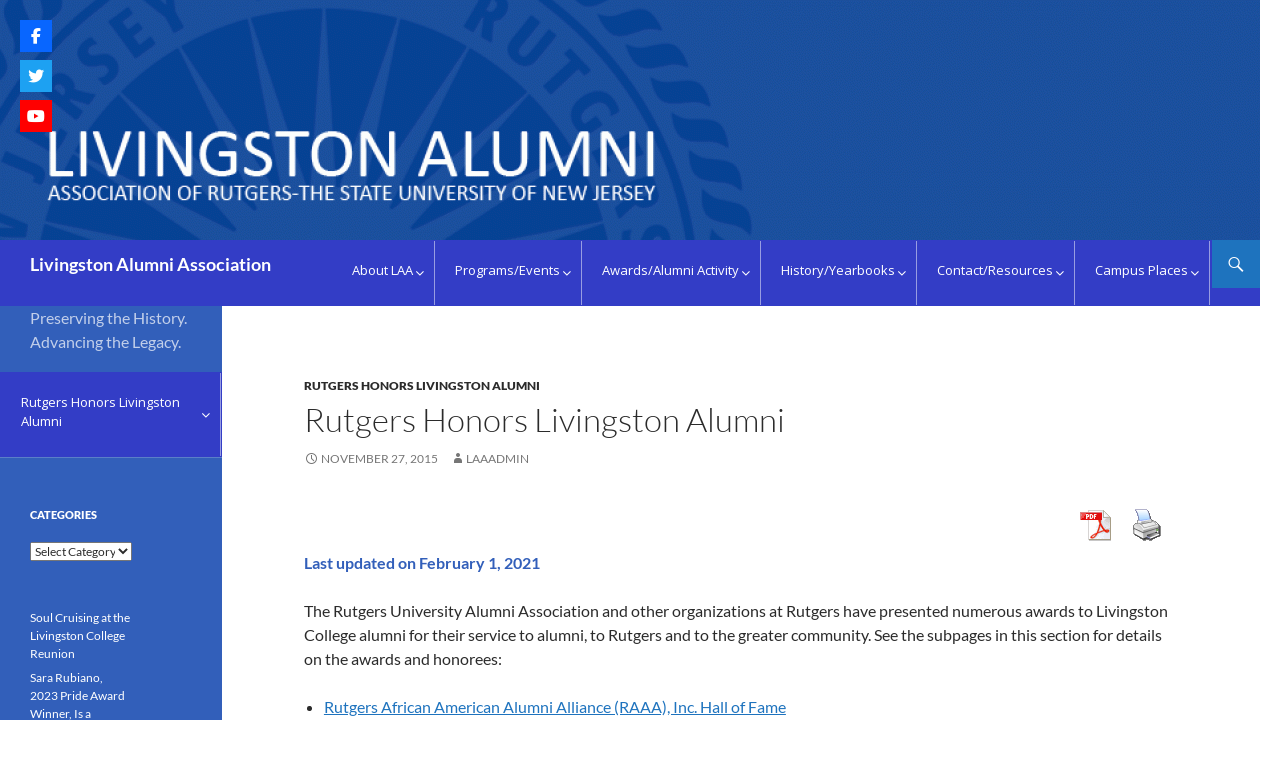

--- FILE ---
content_type: text/html; charset=UTF-8
request_url: https://livingstonalumni.org/rutgers-honors-livingston-alumni
body_size: 31160
content:
<!DOCTYPE html>
<html lang="en-US">
<head>
	<meta charset="UTF-8">
	<meta name="viewport" content="width=device-width, initial-scale=1.0">
	<title>Rutgers Honors Livingston Alumni | Livingston Alumni Association</title>
	<link rel="profile" href="https://gmpg.org/xfn/11">
	<link rel="pingback" href="https://livingstonalumni.org/xmlrpc.php">
	<meta name='robots' content='max-image-preview:large' />
<link rel='dns-prefetch' href='//static.addtoany.com' />
<link rel='dns-prefetch' href='//fonts.googleapis.com' />
<link rel='dns-prefetch' href='//use.fontawesome.com' />
<link rel="alternate" type="application/rss+xml" title="Livingston Alumni Association &raquo; Feed" href="https://livingstonalumni.org/feed" />
<link rel="alternate" type="application/rss+xml" title="Livingston Alumni Association &raquo; Comments Feed" href="https://livingstonalumni.org/comments/feed" />
<link rel="alternate" type="text/calendar" title="Livingston Alumni Association &raquo; iCal Feed" href="https://livingstonalumni.org/events/?ical=1" />
<link rel="alternate" title="oEmbed (JSON)" type="application/json+oembed" href="https://livingstonalumni.org/wp-json/oembed/1.0/embed?url=https%3A%2F%2Flivingstonalumni.org%2Frutgers-honors-livingston-alumni" />
<link rel="alternate" title="oEmbed (XML)" type="text/xml+oembed" href="https://livingstonalumni.org/wp-json/oembed/1.0/embed?url=https%3A%2F%2Flivingstonalumni.org%2Frutgers-honors-livingston-alumni&#038;format=xml" />
<style id='superb-addons-variable-fallbacks-inline-css'>
:root{--wp--preset--color--primary:#1f7cec;--wp--preset--color--primary-hover:#3993ff;--wp--preset--color--base:#fff;--wp--preset--color--featured:#0a284b;--wp--preset--color--contrast-light:#fff;--wp--preset--color--contrast-dark:#000;--wp--preset--color--mono-1:#0d3c74;--wp--preset--color--mono-2:#64748b;--wp--preset--color--mono-3:#e2e8f0;--wp--preset--color--mono-4:#f8fafc;--wp--preset--spacing--superbspacing-xxsmall:clamp(5px,1vw,10px);--wp--preset--spacing--superbspacing-xsmall:clamp(10px,2vw,20px);--wp--preset--spacing--superbspacing-small:clamp(20px,4vw,40px);--wp--preset--spacing--superbspacing-medium:clamp(30px,6vw,60px);--wp--preset--spacing--superbspacing-large:clamp(40px,8vw,80px);--wp--preset--spacing--superbspacing-xlarge:clamp(50px,10vw,100px);--wp--preset--spacing--superbspacing-xxlarge:clamp(60px,12vw,120px);--wp--preset--font-size--superbfont-tiny:clamp(10px,0.625rem + ((1vw - 3.2px) * 0.227),12px);--wp--preset--font-size--superbfont-xxsmall:clamp(12px,0.75rem + ((1vw - 3.2px) * 0.227),14px);--wp--preset--font-size--superbfont-xsmall:clamp(16px,1rem + ((1vw - 3.2px) * 1),16px);--wp--preset--font-size--superbfont-small:clamp(16px,1rem + ((1vw - 3.2px) * 0.227),18px);--wp--preset--font-size--superbfont-medium:clamp(18px,1.125rem + ((1vw - 3.2px) * 0.227),20px);--wp--preset--font-size--superbfont-large:clamp(24px,1.5rem + ((1vw - 3.2px) * 0.909),32px);--wp--preset--font-size--superbfont-xlarge:clamp(32px,2rem + ((1vw - 3.2px) * 1.818),48px);--wp--preset--font-size--superbfont-xxlarge:clamp(40px,2.5rem + ((1vw - 3.2px) * 2.727),64px)}.has-primary-color{color:var(--wp--preset--color--primary)!important}.has-primary-hover-color{color:var(--wp--preset--color--primary-hover)!important}.has-base-color{color:var(--wp--preset--color--base)!important}.has-featured-color{color:var(--wp--preset--color--featured)!important}.has-contrast-light-color{color:var(--wp--preset--color--contrast-light)!important}.has-contrast-dark-color{color:var(--wp--preset--color--contrast-dark)!important}.has-mono-1-color{color:var(--wp--preset--color--mono-1)!important}.has-mono-2-color{color:var(--wp--preset--color--mono-2)!important}.has-mono-3-color{color:var(--wp--preset--color--mono-3)!important}.has-mono-4-color{color:var(--wp--preset--color--mono-4)!important}.has-primary-background-color{background-color:var(--wp--preset--color--primary)!important}.has-primary-hover-background-color{background-color:var(--wp--preset--color--primary-hover)!important}.has-base-background-color{background-color:var(--wp--preset--color--base)!important}.has-featured-background-color{background-color:var(--wp--preset--color--featured)!important}.has-contrast-light-background-color{background-color:var(--wp--preset--color--contrast-light)!important}.has-contrast-dark-background-color{background-color:var(--wp--preset--color--contrast-dark)!important}.has-mono-1-background-color{background-color:var(--wp--preset--color--mono-1)!important}.has-mono-2-background-color{background-color:var(--wp--preset--color--mono-2)!important}.has-mono-3-background-color{background-color:var(--wp--preset--color--mono-3)!important}.has-mono-4-background-color{background-color:var(--wp--preset--color--mono-4)!important}.has-superbfont-tiny-font-size{font-size:var(--wp--preset--font-size--superbfont-tiny)!important}.has-superbfont-xxsmall-font-size{font-size:var(--wp--preset--font-size--superbfont-xxsmall)!important}.has-superbfont-xsmall-font-size{font-size:var(--wp--preset--font-size--superbfont-xsmall)!important}.has-superbfont-small-font-size{font-size:var(--wp--preset--font-size--superbfont-small)!important}.has-superbfont-medium-font-size{font-size:var(--wp--preset--font-size--superbfont-medium)!important}.has-superbfont-large-font-size{font-size:var(--wp--preset--font-size--superbfont-large)!important}.has-superbfont-xlarge-font-size{font-size:var(--wp--preset--font-size--superbfont-xlarge)!important}.has-superbfont-xxlarge-font-size{font-size:var(--wp--preset--font-size--superbfont-xxlarge)!important}
/*# sourceURL=superb-addons-variable-fallbacks-inline-css */
</style>
<style id='wp-img-auto-sizes-contain-inline-css'>
img:is([sizes=auto i],[sizes^="auto," i]){contain-intrinsic-size:3000px 1500px}
/*# sourceURL=wp-img-auto-sizes-contain-inline-css */
</style>
<style id='wp-emoji-styles-inline-css'>

	img.wp-smiley, img.emoji {
		display: inline !important;
		border: none !important;
		box-shadow: none !important;
		height: 1em !important;
		width: 1em !important;
		margin: 0 0.07em !important;
		vertical-align: -0.1em !important;
		background: none !important;
		padding: 0 !important;
	}
/*# sourceURL=wp-emoji-styles-inline-css */
</style>
<link rel='stylesheet' id='wp-block-library-css' href='https://livingstonalumni.org/wp-includes/css/dist/block-library/style.min.css?ver=6.9' media='all' />
<style id='wp-block-latest-posts-inline-css'>
.wp-block-latest-posts{box-sizing:border-box}.wp-block-latest-posts.alignleft{margin-right:2em}.wp-block-latest-posts.alignright{margin-left:2em}.wp-block-latest-posts.wp-block-latest-posts__list{list-style:none}.wp-block-latest-posts.wp-block-latest-posts__list li{clear:both;overflow-wrap:break-word}.wp-block-latest-posts.is-grid{display:flex;flex-wrap:wrap}.wp-block-latest-posts.is-grid li{margin:0 1.25em 1.25em 0;width:100%}@media (min-width:600px){.wp-block-latest-posts.columns-2 li{width:calc(50% - .625em)}.wp-block-latest-posts.columns-2 li:nth-child(2n){margin-right:0}.wp-block-latest-posts.columns-3 li{width:calc(33.33333% - .83333em)}.wp-block-latest-posts.columns-3 li:nth-child(3n){margin-right:0}.wp-block-latest-posts.columns-4 li{width:calc(25% - .9375em)}.wp-block-latest-posts.columns-4 li:nth-child(4n){margin-right:0}.wp-block-latest-posts.columns-5 li{width:calc(20% - 1em)}.wp-block-latest-posts.columns-5 li:nth-child(5n){margin-right:0}.wp-block-latest-posts.columns-6 li{width:calc(16.66667% - 1.04167em)}.wp-block-latest-posts.columns-6 li:nth-child(6n){margin-right:0}}:root :where(.wp-block-latest-posts.is-grid){padding:0}:root :where(.wp-block-latest-posts.wp-block-latest-posts__list){padding-left:0}.wp-block-latest-posts__post-author,.wp-block-latest-posts__post-date{display:block;font-size:.8125em}.wp-block-latest-posts__post-excerpt,.wp-block-latest-posts__post-full-content{margin-bottom:1em;margin-top:.5em}.wp-block-latest-posts__featured-image a{display:inline-block}.wp-block-latest-posts__featured-image img{height:auto;max-width:100%;width:auto}.wp-block-latest-posts__featured-image.alignleft{float:left;margin-right:1em}.wp-block-latest-posts__featured-image.alignright{float:right;margin-left:1em}.wp-block-latest-posts__featured-image.aligncenter{margin-bottom:1em;text-align:center}
/*# sourceURL=https://livingstonalumni.org/wp-includes/blocks/latest-posts/style.min.css */
</style>
<style id='global-styles-inline-css'>
:root{--wp--preset--aspect-ratio--square: 1;--wp--preset--aspect-ratio--4-3: 4/3;--wp--preset--aspect-ratio--3-4: 3/4;--wp--preset--aspect-ratio--3-2: 3/2;--wp--preset--aspect-ratio--2-3: 2/3;--wp--preset--aspect-ratio--16-9: 16/9;--wp--preset--aspect-ratio--9-16: 9/16;--wp--preset--color--black: #325fba;--wp--preset--color--cyan-bluish-gray: #abb8c3;--wp--preset--color--white: #fff;--wp--preset--color--pale-pink: #f78da7;--wp--preset--color--vivid-red: #cf2e2e;--wp--preset--color--luminous-vivid-orange: #ff6900;--wp--preset--color--luminous-vivid-amber: #fcb900;--wp--preset--color--light-green-cyan: #7bdcb5;--wp--preset--color--vivid-green-cyan: #00d084;--wp--preset--color--pale-cyan-blue: #8ed1fc;--wp--preset--color--vivid-cyan-blue: #0693e3;--wp--preset--color--vivid-purple: #9b51e0;--wp--preset--color--green: #1e73be;--wp--preset--color--dark-gray: #2b2b2b;--wp--preset--color--medium-gray: #767676;--wp--preset--color--light-gray: #f5f5f5;--wp--preset--gradient--vivid-cyan-blue-to-vivid-purple: linear-gradient(135deg,rgb(6,147,227) 0%,rgb(155,81,224) 100%);--wp--preset--gradient--light-green-cyan-to-vivid-green-cyan: linear-gradient(135deg,rgb(122,220,180) 0%,rgb(0,208,130) 100%);--wp--preset--gradient--luminous-vivid-amber-to-luminous-vivid-orange: linear-gradient(135deg,rgb(252,185,0) 0%,rgb(255,105,0) 100%);--wp--preset--gradient--luminous-vivid-orange-to-vivid-red: linear-gradient(135deg,rgb(255,105,0) 0%,rgb(207,46,46) 100%);--wp--preset--gradient--very-light-gray-to-cyan-bluish-gray: linear-gradient(135deg,rgb(238,238,238) 0%,rgb(169,184,195) 100%);--wp--preset--gradient--cool-to-warm-spectrum: linear-gradient(135deg,rgb(74,234,220) 0%,rgb(151,120,209) 20%,rgb(207,42,186) 40%,rgb(238,44,130) 60%,rgb(251,105,98) 80%,rgb(254,248,76) 100%);--wp--preset--gradient--blush-light-purple: linear-gradient(135deg,rgb(255,206,236) 0%,rgb(152,150,240) 100%);--wp--preset--gradient--blush-bordeaux: linear-gradient(135deg,rgb(254,205,165) 0%,rgb(254,45,45) 50%,rgb(107,0,62) 100%);--wp--preset--gradient--luminous-dusk: linear-gradient(135deg,rgb(255,203,112) 0%,rgb(199,81,192) 50%,rgb(65,88,208) 100%);--wp--preset--gradient--pale-ocean: linear-gradient(135deg,rgb(255,245,203) 0%,rgb(182,227,212) 50%,rgb(51,167,181) 100%);--wp--preset--gradient--electric-grass: linear-gradient(135deg,rgb(202,248,128) 0%,rgb(113,206,126) 100%);--wp--preset--gradient--midnight: linear-gradient(135deg,rgb(2,3,129) 0%,rgb(40,116,252) 100%);--wp--preset--font-size--small: 13px;--wp--preset--font-size--medium: 20px;--wp--preset--font-size--large: 36px;--wp--preset--font-size--x-large: 42px;--wp--preset--spacing--20: 0.44rem;--wp--preset--spacing--30: 0.67rem;--wp--preset--spacing--40: 1rem;--wp--preset--spacing--50: 1.5rem;--wp--preset--spacing--60: 2.25rem;--wp--preset--spacing--70: 3.38rem;--wp--preset--spacing--80: 5.06rem;--wp--preset--shadow--natural: 6px 6px 9px rgba(0, 0, 0, 0.2);--wp--preset--shadow--deep: 12px 12px 50px rgba(0, 0, 0, 0.4);--wp--preset--shadow--sharp: 6px 6px 0px rgba(0, 0, 0, 0.2);--wp--preset--shadow--outlined: 6px 6px 0px -3px rgb(255, 255, 255), 6px 6px rgb(0, 0, 0);--wp--preset--shadow--crisp: 6px 6px 0px rgb(0, 0, 0);}:where(.is-layout-flex){gap: 0.5em;}:where(.is-layout-grid){gap: 0.5em;}body .is-layout-flex{display: flex;}.is-layout-flex{flex-wrap: wrap;align-items: center;}.is-layout-flex > :is(*, div){margin: 0;}body .is-layout-grid{display: grid;}.is-layout-grid > :is(*, div){margin: 0;}:where(.wp-block-columns.is-layout-flex){gap: 2em;}:where(.wp-block-columns.is-layout-grid){gap: 2em;}:where(.wp-block-post-template.is-layout-flex){gap: 1.25em;}:where(.wp-block-post-template.is-layout-grid){gap: 1.25em;}.has-black-color{color: var(--wp--preset--color--black) !important;}.has-cyan-bluish-gray-color{color: var(--wp--preset--color--cyan-bluish-gray) !important;}.has-white-color{color: var(--wp--preset--color--white) !important;}.has-pale-pink-color{color: var(--wp--preset--color--pale-pink) !important;}.has-vivid-red-color{color: var(--wp--preset--color--vivid-red) !important;}.has-luminous-vivid-orange-color{color: var(--wp--preset--color--luminous-vivid-orange) !important;}.has-luminous-vivid-amber-color{color: var(--wp--preset--color--luminous-vivid-amber) !important;}.has-light-green-cyan-color{color: var(--wp--preset--color--light-green-cyan) !important;}.has-vivid-green-cyan-color{color: var(--wp--preset--color--vivid-green-cyan) !important;}.has-pale-cyan-blue-color{color: var(--wp--preset--color--pale-cyan-blue) !important;}.has-vivid-cyan-blue-color{color: var(--wp--preset--color--vivid-cyan-blue) !important;}.has-vivid-purple-color{color: var(--wp--preset--color--vivid-purple) !important;}.has-black-background-color{background-color: var(--wp--preset--color--black) !important;}.has-cyan-bluish-gray-background-color{background-color: var(--wp--preset--color--cyan-bluish-gray) !important;}.has-white-background-color{background-color: var(--wp--preset--color--white) !important;}.has-pale-pink-background-color{background-color: var(--wp--preset--color--pale-pink) !important;}.has-vivid-red-background-color{background-color: var(--wp--preset--color--vivid-red) !important;}.has-luminous-vivid-orange-background-color{background-color: var(--wp--preset--color--luminous-vivid-orange) !important;}.has-luminous-vivid-amber-background-color{background-color: var(--wp--preset--color--luminous-vivid-amber) !important;}.has-light-green-cyan-background-color{background-color: var(--wp--preset--color--light-green-cyan) !important;}.has-vivid-green-cyan-background-color{background-color: var(--wp--preset--color--vivid-green-cyan) !important;}.has-pale-cyan-blue-background-color{background-color: var(--wp--preset--color--pale-cyan-blue) !important;}.has-vivid-cyan-blue-background-color{background-color: var(--wp--preset--color--vivid-cyan-blue) !important;}.has-vivid-purple-background-color{background-color: var(--wp--preset--color--vivid-purple) !important;}.has-black-border-color{border-color: var(--wp--preset--color--black) !important;}.has-cyan-bluish-gray-border-color{border-color: var(--wp--preset--color--cyan-bluish-gray) !important;}.has-white-border-color{border-color: var(--wp--preset--color--white) !important;}.has-pale-pink-border-color{border-color: var(--wp--preset--color--pale-pink) !important;}.has-vivid-red-border-color{border-color: var(--wp--preset--color--vivid-red) !important;}.has-luminous-vivid-orange-border-color{border-color: var(--wp--preset--color--luminous-vivid-orange) !important;}.has-luminous-vivid-amber-border-color{border-color: var(--wp--preset--color--luminous-vivid-amber) !important;}.has-light-green-cyan-border-color{border-color: var(--wp--preset--color--light-green-cyan) !important;}.has-vivid-green-cyan-border-color{border-color: var(--wp--preset--color--vivid-green-cyan) !important;}.has-pale-cyan-blue-border-color{border-color: var(--wp--preset--color--pale-cyan-blue) !important;}.has-vivid-cyan-blue-border-color{border-color: var(--wp--preset--color--vivid-cyan-blue) !important;}.has-vivid-purple-border-color{border-color: var(--wp--preset--color--vivid-purple) !important;}.has-vivid-cyan-blue-to-vivid-purple-gradient-background{background: var(--wp--preset--gradient--vivid-cyan-blue-to-vivid-purple) !important;}.has-light-green-cyan-to-vivid-green-cyan-gradient-background{background: var(--wp--preset--gradient--light-green-cyan-to-vivid-green-cyan) !important;}.has-luminous-vivid-amber-to-luminous-vivid-orange-gradient-background{background: var(--wp--preset--gradient--luminous-vivid-amber-to-luminous-vivid-orange) !important;}.has-luminous-vivid-orange-to-vivid-red-gradient-background{background: var(--wp--preset--gradient--luminous-vivid-orange-to-vivid-red) !important;}.has-very-light-gray-to-cyan-bluish-gray-gradient-background{background: var(--wp--preset--gradient--very-light-gray-to-cyan-bluish-gray) !important;}.has-cool-to-warm-spectrum-gradient-background{background: var(--wp--preset--gradient--cool-to-warm-spectrum) !important;}.has-blush-light-purple-gradient-background{background: var(--wp--preset--gradient--blush-light-purple) !important;}.has-blush-bordeaux-gradient-background{background: var(--wp--preset--gradient--blush-bordeaux) !important;}.has-luminous-dusk-gradient-background{background: var(--wp--preset--gradient--luminous-dusk) !important;}.has-pale-ocean-gradient-background{background: var(--wp--preset--gradient--pale-ocean) !important;}.has-electric-grass-gradient-background{background: var(--wp--preset--gradient--electric-grass) !important;}.has-midnight-gradient-background{background: var(--wp--preset--gradient--midnight) !important;}.has-small-font-size{font-size: var(--wp--preset--font-size--small) !important;}.has-medium-font-size{font-size: var(--wp--preset--font-size--medium) !important;}.has-large-font-size{font-size: var(--wp--preset--font-size--large) !important;}.has-x-large-font-size{font-size: var(--wp--preset--font-size--x-large) !important;}
/*# sourceURL=global-styles-inline-css */
</style>

<style id='classic-theme-styles-inline-css'>
/*! This file is auto-generated */
.wp-block-button__link{color:#fff;background-color:#32373c;border-radius:9999px;box-shadow:none;text-decoration:none;padding:calc(.667em + 2px) calc(1.333em + 2px);font-size:1.125em}.wp-block-file__button{background:#32373c;color:#fff;text-decoration:none}
/*# sourceURL=/wp-includes/css/classic-themes.min.css */
</style>
<link rel='stylesheet' id='wpmm-frontend-css' href='https://livingstonalumni.org/wp-content/plugins/ap-mega-menu/css/style.css?ver=6.9' media='all' />
<link rel='stylesheet' id='wpmm-responsive-stylesheet-css' href='https://livingstonalumni.org/wp-content/plugins/ap-mega-menu/css/responsive.css?ver=6.9' media='all' />
<link rel='stylesheet' id='wpmm-animate-css-css' href='https://livingstonalumni.org/wp-content/plugins/ap-mega-menu/css/animate.css?ver=ap-mega-menu' media='all' />
<link rel='stylesheet' id='wpmm-frontwalker-stylesheet-css' href='https://livingstonalumni.org/wp-content/plugins/ap-mega-menu/css/frontend_walker.css?ver=ap-mega-menu' media='all' />
<link rel='stylesheet' id='wpmm-google-fonts-style-css' href='//fonts.googleapis.com/css?family=Open+Sans%3A400%2C300%2C300italic%2C400italic%2C600%2C600italic%2C700&#038;ver=6.9' media='all' />
<link rel='stylesheet' id='wpmegamenu-fontawesome-css' href='https://livingstonalumni.org/wp-content/plugins/ap-mega-menu/css/wpmm-icons/font-awesome/font-awesome.min.css?ver=ap-mega-menu' media='all' />
<link rel='stylesheet' id='wpmegamenu-genericons-css' href='https://livingstonalumni.org/wp-content/plugins/ap-mega-menu/css/wpmm-icons/genericons.css?ver=ap-mega-menu' media='all' />
<link rel='stylesheet' id='dashicons-css' href='https://livingstonalumni.org/wp-includes/css/dashicons.min.css?ver=6.9' media='all' />
<link rel='stylesheet' id='authors-list-css-css' href='https://livingstonalumni.org/wp-content/plugins/authors-list/backend/assets/css/front.css?ver=2.0.6.2' media='all' />
<link rel='stylesheet' id='jquery-ui-css-css' href='https://livingstonalumni.org/wp-content/plugins/authors-list/backend/assets/css/jquery-ui.css?ver=2.0.6.2' media='all' />
<link rel='stylesheet' id='apw-style-css' href='https://livingstonalumni.org/wp-content/plugins/authors-posts-widget/css/style.css?ver=6.9' media='all' />
<link rel='stylesheet' id='bsk-pdf-manager-pro-css-css' href='https://livingstonalumni.org/wp-content/plugins/bsk-pdf-manager/css/bsk-pdf-manager-pro.css?ver=1764522640' media='all' />
<link rel='stylesheet' id='bootstrap-css' href='https://livingstonalumni.org/wp-content/plugins/columns-bws/css/bootstrap.min.css?ver=6.9' media='all' />
<link rel='stylesheet' id='clmns_stylesheet-css' href='https://livingstonalumni.org/wp-content/plugins/columns-bws/css/frontend_style.css?ver=6.9' media='all' />
<link rel='stylesheet' id='pdfprnt_frontend-css' href='https://livingstonalumni.org/wp-content/plugins/pdf-print/css/frontend.css?ver=2.4.5' media='all' />
<link rel='stylesheet' id='superb-addons-patterns-css' href='https://livingstonalumni.org/wp-content/plugins/superb-blocks/assets/css/patterns.min.css?ver=3.7.0' media='all' />
<link rel='stylesheet' id='superb-addons-enhancements-css' href='https://livingstonalumni.org/wp-content/plugins/superb-blocks/assets/css/enhancements.min.css?ver=3.7.0' media='all' />
<link rel='stylesheet' id='spbsm-stylesheet-css' href='https://livingstonalumni.org/wp-content/plugins/superb-social-share-and-follow-buttons//assets/css/frontend.css?ver=1.2.1' media='all' />
<link rel='stylesheet' id='spbsm-lato-font-css' href='https://livingstonalumni.org/wp-content/plugins/superb-social-share-and-follow-buttons//assets/lato/styles.css?ver=1.2.1' media='all' />
<link rel='stylesheet' id='wpsr_main_css-css' href='https://livingstonalumni.org/wp-content/plugins/wp-socializer/public/css/wpsr.min.css?ver=7.9' media='all' />
<link rel='stylesheet' id='wpsr_fa_icons-css' href='https://use.fontawesome.com/releases/v6.7.2/css/all.css?ver=7.9' media='all' />
<link rel='stylesheet' id='genericons-css' href='https://livingstonalumni.org/wp-content/themes/twentyfourteen/genericons/genericons.css?ver=20251101' media='all' />
<link rel='stylesheet' id='chld_thm_cfg_parent-css' href='https://livingstonalumni.org/wp-content/themes/twentyfourteen/style.css?ver=6.9' media='all' />
<link rel='stylesheet' id='twentyfourteen-lato-css' href='https://livingstonalumni.org/wp-content/themes/twentyfourteen/fonts/font-lato.css?ver=20230328' media='all' />
<link rel='stylesheet' id='twentyfourteen-style-css' href='https://livingstonalumni.org/wp-content/themes/twentyfourteen-child/style.css?ver=3.0.1612495694' media='all' />
<link rel='stylesheet' id='twentyfourteen-block-style-css' href='https://livingstonalumni.org/wp-content/themes/twentyfourteen/css/blocks.css?ver=20250715' media='all' />
<link rel='stylesheet' id='meks-author-widget-css' href='https://livingstonalumni.org/wp-content/plugins/meks-smart-author-widget/css/style.css?ver=1.1.5' media='all' />
<link rel='stylesheet' id='tablepress-default-css' href='https://livingstonalumni.org/wp-content/plugins/tablepress/css/build/default.css?ver=3.2.6' media='all' />
<link rel='stylesheet' id='addtoany-css' href='https://livingstonalumni.org/wp-content/plugins/add-to-any/addtoany.min.css?ver=1.16' media='all' />
<link rel='stylesheet' id='ics-calendar-css' href='https://livingstonalumni.org/wp-content/plugins/ics-calendar/assets/style.min.css?ver=12.0.2' media='all' />
<style id='kadence-blocks-global-variables-inline-css'>
:root {--global-kb-font-size-sm:clamp(0.8rem, 0.73rem + 0.217vw, 0.9rem);--global-kb-font-size-md:clamp(1.1rem, 0.995rem + 0.326vw, 1.25rem);--global-kb-font-size-lg:clamp(1.75rem, 1.576rem + 0.543vw, 2rem);--global-kb-font-size-xl:clamp(2.25rem, 1.728rem + 1.63vw, 3rem);--global-kb-font-size-xxl:clamp(2.5rem, 1.456rem + 3.26vw, 4rem);--global-kb-font-size-xxxl:clamp(2.75rem, 0.489rem + 7.065vw, 6rem);}:root {--global-palette1: #3182CE;--global-palette2: #2B6CB0;--global-palette3: #1A202C;--global-palette4: #2D3748;--global-palette5: #4A5568;--global-palette6: #718096;--global-palette7: #EDF2F7;--global-palette8: #F7FAFC;--global-palette9: #ffffff;}
/*# sourceURL=kadence-blocks-global-variables-inline-css */
</style>
<link rel='stylesheet' id='um_modal-css' href='https://livingstonalumni.org/wp-content/plugins/ultimate-member/assets/css/um-modal.min.css?ver=2.11.1' media='all' />
<link rel='stylesheet' id='um_ui-css' href='https://livingstonalumni.org/wp-content/plugins/ultimate-member/assets/libs/jquery-ui/jquery-ui.min.css?ver=1.13.2' media='all' />
<link rel='stylesheet' id='um_tipsy-css' href='https://livingstonalumni.org/wp-content/plugins/ultimate-member/assets/libs/tipsy/tipsy.min.css?ver=1.0.0a' media='all' />
<link rel='stylesheet' id='um_raty-css' href='https://livingstonalumni.org/wp-content/plugins/ultimate-member/assets/libs/raty/um-raty.min.css?ver=2.6.0' media='all' />
<link rel='stylesheet' id='select2-css' href='https://livingstonalumni.org/wp-content/plugins/ultimate-member/assets/libs/select2/select2.min.css?ver=4.0.13' media='all' />
<link rel='stylesheet' id='um_fileupload-css' href='https://livingstonalumni.org/wp-content/plugins/ultimate-member/assets/css/um-fileupload.min.css?ver=2.11.1' media='all' />
<link rel='stylesheet' id='um_confirm-css' href='https://livingstonalumni.org/wp-content/plugins/ultimate-member/assets/libs/um-confirm/um-confirm.min.css?ver=1.0' media='all' />
<link rel='stylesheet' id='um_datetime-css' href='https://livingstonalumni.org/wp-content/plugins/ultimate-member/assets/libs/pickadate/default.min.css?ver=3.6.2' media='all' />
<link rel='stylesheet' id='um_datetime_date-css' href='https://livingstonalumni.org/wp-content/plugins/ultimate-member/assets/libs/pickadate/default.date.min.css?ver=3.6.2' media='all' />
<link rel='stylesheet' id='um_datetime_time-css' href='https://livingstonalumni.org/wp-content/plugins/ultimate-member/assets/libs/pickadate/default.time.min.css?ver=3.6.2' media='all' />
<link rel='stylesheet' id='um_fonticons_ii-css' href='https://livingstonalumni.org/wp-content/plugins/ultimate-member/assets/libs/legacy/fonticons/fonticons-ii.min.css?ver=2.11.1' media='all' />
<link rel='stylesheet' id='um_fonticons_fa-css' href='https://livingstonalumni.org/wp-content/plugins/ultimate-member/assets/libs/legacy/fonticons/fonticons-fa.min.css?ver=2.11.1' media='all' />
<link rel='stylesheet' id='um_fontawesome-css' href='https://livingstonalumni.org/wp-content/plugins/ultimate-member/assets/css/um-fontawesome.min.css?ver=6.5.2' media='all' />
<link rel='stylesheet' id='um_common-css' href='https://livingstonalumni.org/wp-content/plugins/ultimate-member/assets/css/common.min.css?ver=2.11.1' media='all' />
<link rel='stylesheet' id='um_responsive-css' href='https://livingstonalumni.org/wp-content/plugins/ultimate-member/assets/css/um-responsive.min.css?ver=2.11.1' media='all' />
<link rel='stylesheet' id='um_styles-css' href='https://livingstonalumni.org/wp-content/plugins/ultimate-member/assets/css/um-styles.min.css?ver=2.11.1' media='all' />
<link rel='stylesheet' id='um_crop-css' href='https://livingstonalumni.org/wp-content/plugins/ultimate-member/assets/libs/cropper/cropper.min.css?ver=1.6.1' media='all' />
<link rel='stylesheet' id='um_profile-css' href='https://livingstonalumni.org/wp-content/plugins/ultimate-member/assets/css/um-profile.min.css?ver=2.11.1' media='all' />
<link rel='stylesheet' id='um_account-css' href='https://livingstonalumni.org/wp-content/plugins/ultimate-member/assets/css/um-account.min.css?ver=2.11.1' media='all' />
<link rel='stylesheet' id='um_misc-css' href='https://livingstonalumni.org/wp-content/plugins/ultimate-member/assets/css/um-misc.min.css?ver=2.11.1' media='all' />
<link rel='stylesheet' id='um_default_css-css' href='https://livingstonalumni.org/wp-content/plugins/ultimate-member/assets/css/um-old-default.min.css?ver=2.11.1' media='all' />
<script id="addtoany-core-js-before">
window.a2a_config=window.a2a_config||{};a2a_config.callbacks=[];a2a_config.overlays=[];a2a_config.templates={};

//# sourceURL=addtoany-core-js-before
</script>
<script defer src="https://static.addtoany.com/menu/page.js" id="addtoany-core-js"></script>
<script src="https://livingstonalumni.org/wp-includes/js/jquery/jquery.min.js?ver=3.7.1" id="jquery-core-js"></script>
<script src="https://livingstonalumni.org/wp-includes/js/jquery/jquery-migrate.min.js?ver=3.4.1" id="jquery-migrate-js"></script>
<script defer src="https://livingstonalumni.org/wp-content/plugins/add-to-any/addtoany.min.js?ver=1.1" id="addtoany-jquery-js"></script>
<script id="wp_megamenu-frontend_scripts-js-extra">
var wp_megamenu_params = {"wpmm_mobile_toggle_option":"toggle_standard","wpmm_event_behavior":"click_submenu","wpmm_ajaxurl":"https://livingstonalumni.org/wp-admin/admin-ajax.php","wpmm_ajax_nonce":"cd7ca81142","check_woocommerce_enabled":"false","wpmm_mlabel_animation_type":"none","wpmm_animation_delay":"","wpmm_animation_duration":"","wpmm_animation_iteration_count":"1","enable_mobile":"1"};
//# sourceURL=wp_megamenu-frontend_scripts-js-extra
</script>
<script src="https://livingstonalumni.org/wp-content/plugins/ap-mega-menu/js/frontend.js?ver=ap-mega-menu" id="wp_megamenu-frontend_scripts-js"></script>
<script src="https://livingstonalumni.org/wp-content/plugins/authors-posts-widget/js/functions.js?ver=6.9" id="apw-script-js"></script>
<script id="bsk-pdf-manager-pro-js-extra">
var bsk_pdf_pro = {"ajaxurl":"https://livingstonalumni.org/wp-admin/admin-ajax.php"};
//# sourceURL=bsk-pdf-manager-pro-js-extra
</script>
<script src="https://livingstonalumni.org/wp-content/plugins/bsk-pdf-manager/js/bsk_pdf_manager_pro.js?ver=1764522640" id="bsk-pdf-manager-pro-js"></script>
<script src="https://livingstonalumni.org/wp-content/plugins/columns-bws/js/script.js?ver=6.9" id="clmns_front_script-js"></script>
<script src="https://livingstonalumni.org/wp-content/themes/twentyfourteen/js/functions.js?ver=20250729" id="twentyfourteen-script-js" defer data-wp-strategy="defer"></script>
<script src="https://livingstonalumni.org/wp-content/plugins/ultimate-member/assets/js/um-gdpr.min.js?ver=2.11.1" id="um-gdpr-js"></script>
<link rel="https://api.w.org/" href="https://livingstonalumni.org/wp-json/" /><link rel="alternate" title="JSON" type="application/json" href="https://livingstonalumni.org/wp-json/wp/v2/posts/78" /><link rel="EditURI" type="application/rsd+xml" title="RSD" href="https://livingstonalumni.org/xmlrpc.php?rsd" />
<meta name="generator" content="WordPress 6.9" />
<link rel="canonical" href="https://livingstonalumni.org/rutgers-honors-livingston-alumni" />
<link rel='shortlink' href='https://livingstonalumni.org/?p=78' />
<style type='text/css'>                .wp-megamenu-main-wrapper .wpmm-mega-menu-icon{
                font-size: 13px;
                }
                </style><style id="fourteen-colors" type="text/css">/* Custom Contrast Color */
		.site:before,
		#secondary,
		.site-header,
		.site-footer,
		.menu-toggle,
		.featured-content,
		.featured-content .entry-header,
		.slider-direction-nav a,
		.ie8 .featured-content,
		.ie8 .site:before,
		.has-black-background-color {
			background-color: #325fba;
		}

		.has-black-color {
			color: #325fba;
		}

		.grid .featured-content .entry-header,
		.ie8 .grid .featured-content .entry-header {
			border-color: #325fba;
		}

		.slider-control-paging a:before {
			background-color: rgba(255,255,255,.33);
		}

		.hentry .mejs-mediaelement,
		.widget .mejs-mediaelement,
 		.hentry .mejs-container .mejs-controls,
 		.widget .mejs-container .mejs-controls {
			background: #325fba;
		}

		/* Player controls need separation from the contrast background */
		.primary-sidebar .mejs-controls,
		.site-footer .mejs-controls {
			border: 1px solid;
		}
		
			.content-sidebar .widget_twentyfourteen_ephemera .widget-title:before {
				background: #325fba;
			}

			.paging-navigation,
			.content-sidebar .widget .widget-title {
				border-top-color: #325fba;
			}

			.content-sidebar .widget .widget-title, 
			.content-sidebar .widget .widget-title a,
			.paging-navigation,
			.paging-navigation a:hover,
			.paging-navigation a {
				color: #325fba;
			}

			/* Override the site title color option with an over-qualified selector, as the option is hidden. */
			h1.site-title a {
				color: #fff;
			}
		
		.menu-toggle:active,
		.menu-toggle:focus,
		.menu-toggle:hover {
			background-color: #76a3fe;
		}
		/* Custom accent color. */
		button,
		.button,
		.contributor-posts-link,
		input[type="button"],
		input[type="reset"],
		input[type="submit"],
		.search-toggle,
		.hentry .mejs-controls .mejs-time-rail .mejs-time-current,
		.widget .mejs-controls .mejs-time-rail .mejs-time-current,
		.hentry .mejs-overlay:hover .mejs-overlay-button,
		.widget .mejs-overlay:hover .mejs-overlay-button,
		.widget button,
		.widget .button,
		.widget input[type="button"],
		.widget input[type="reset"],
		.widget input[type="submit"],
		.widget_calendar tbody a,
		.content-sidebar .widget input[type="button"],
		.content-sidebar .widget input[type="reset"],
		.content-sidebar .widget input[type="submit"],
		.slider-control-paging .slider-active:before,
		.slider-control-paging .slider-active:hover:before,
		.slider-direction-nav a:hover,
		.ie8 .primary-navigation ul ul,
		.ie8 .secondary-navigation ul ul,
		.ie8 .primary-navigation li:hover > a,
		.ie8 .primary-navigation li.focus > a,
		.ie8 .secondary-navigation li:hover > a,
		.ie8 .secondary-navigation li.focus > a,
		.wp-block-file .wp-block-file__button,
		.wp-block-button__link,
		.has-green-background-color {
			background-color: #1e73be;
		}

		.site-navigation a:hover,
		.is-style-outline .wp-block-button__link:not(.has-text-color),
		.has-green-color {
			color: #1e73be;
		}

		::-moz-selection {
			background: #1e73be;
		}

		::selection {
			background: #1e73be;
		}

		.paging-navigation .page-numbers.current {
			border-color: #1e73be;
		}

		@media screen and (min-width: 782px) {
			.primary-navigation li:hover > a,
			.primary-navigation li.focus > a,
			.primary-navigation ul ul {
				background-color: #1e73be;
			}
		}

		@media screen and (min-width: 1008px) {
			.secondary-navigation li:hover > a,
			.secondary-navigation li.focus > a,
			.secondary-navigation ul ul {
				background-color: #1e73be;
			}
		}
	
			.contributor-posts-link,
			button,
			.button,
			input[type="button"],
			input[type="reset"],
			input[type="submit"],
			.search-toggle:before,
			.hentry .mejs-overlay:hover .mejs-overlay-button,
			.widget .mejs-overlay:hover .mejs-overlay-button,
			.widget button,
			.widget .button,
			.widget input[type="button"],
			.widget input[type="reset"],
			.widget input[type="submit"],
			.widget_calendar tbody a,
			.widget_calendar tbody a:hover,
			.site-footer .widget_calendar tbody a,
			.content-sidebar .widget input[type="button"],
			.content-sidebar .widget input[type="reset"],
			.content-sidebar .widget input[type="submit"],
			button:hover,
			button:focus,
			.button:hover,
			.button:focus,
			.widget a.button:hover,
			.widget a.button:focus,
			.widget a.button:active,
			.content-sidebar .widget a.button,
			.content-sidebar .widget a.button:hover,
			.content-sidebar .widget a.button:focus,
			.content-sidebar .widget a.button:active,
			.contributor-posts-link:hover,
			.contributor-posts-link:active,
			input[type="button"]:hover,
			input[type="button"]:focus,
			input[type="reset"]:hover,
			input[type="reset"]:focus,
			input[type="submit"]:hover,
			input[type="submit"]:focus,
			.slider-direction-nav a:hover:before {
				color: #fff;
			}

			@media screen and (min-width: 782px) {
				.primary-navigation ul ul a,
				.primary-navigation li:hover > a,
				.primary-navigation li.focus > a,
				.primary-navigation ul ul {
					color: #fff;
				}
			}

			@media screen and (min-width: 1008px) {
				.secondary-navigation ul ul a,
				.secondary-navigation li:hover > a,
				.secondary-navigation li.focus > a,
				.secondary-navigation ul ul {
					color: #fff;
				}
			}
		
		/* Generated variants of custom accent color. */
		a,
		.content-sidebar .widget a {
			color: #1e73be;
		}

		.contributor-posts-link:hover,
		.button:hover,
		.button:focus,
		.slider-control-paging a:hover:before,
		.search-toggle:hover,
		.search-toggle.active,
		.search-box,
		.widget_calendar tbody a:hover,
		button:hover,
		button:focus,
		input[type="button"]:hover,
		input[type="button"]:focus,
		input[type="reset"]:hover,
		input[type="reset"]:focus,
		input[type="submit"]:hover,
		input[type="submit"]:focus,
		.widget button:hover,
		.widget .button:hover,
		.widget button:focus,
		.widget .button:focus,
		.widget input[type="button"]:hover,
		.widget input[type="button"]:focus,
		.widget input[type="reset"]:hover,
		.widget input[type="reset"]:focus,
		.widget input[type="submit"]:hover,
		.widget input[type="submit"]:focus,
		.content-sidebar .widget input[type="button"]:hover,
		.content-sidebar .widget input[type="button"]:focus,
		.content-sidebar .widget input[type="reset"]:hover,
		.content-sidebar .widget input[type="reset"]:focus,
		.content-sidebar .widget input[type="submit"]:hover,
		.content-sidebar .widget input[type="submit"]:focus,
		.ie8 .primary-navigation ul ul a:hover,
		.ie8 .primary-navigation ul ul li.focus > a,
		.ie8 .secondary-navigation ul ul a:hover,
		.ie8 .secondary-navigation ul ul li.focus > a,
		.wp-block-file .wp-block-file__button:hover,
		.wp-block-file .wp-block-file__button:focus,
		.wp-block-button__link:not(.has-text-color):hover,
		.wp-block-button__link:not(.has-text-color):focus,
		.is-style-outline .wp-block-button__link:not(.has-text-color):hover,
		.is-style-outline .wp-block-button__link:not(.has-text-color):focus {
			background-color: #3b90db;
		}

		.featured-content a:hover,
		.featured-content .entry-title a:hover,
		.widget a:hover,
		.widget-title a:hover,
		.widget_twentyfourteen_ephemera .entry-meta a:hover,
		.hentry .mejs-controls .mejs-button button:hover,
		.widget .mejs-controls .mejs-button button:hover,
		.site-info a:hover,
		.featured-content a:hover,
		.wp-block-latest-comments_comment-meta a:hover,
		.wp-block-latest-comments_comment-meta a:focus {
			color: #3b90db;
		}

		a:active,
		a:hover,
		.entry-title a:hover,
		.entry-meta a:hover,
		.cat-links a:hover,
		.entry-content .edit-link a:hover,
		.post-navigation a:hover,
		.image-navigation a:hover,
		.comment-author a:hover,
		.comment-list .pingback a:hover,
		.comment-list .trackback a:hover,
		.comment-metadata a:hover,
		.comment-reply-title small a:hover,
		.content-sidebar .widget a:hover,
		.content-sidebar .widget .widget-title a:hover,
		.content-sidebar .widget_twentyfourteen_ephemera .entry-meta a:hover {
			color: #3b90db;
		}

		.page-links a:hover,
		.paging-navigation a:hover {
			border-color: #3b90db;
		}

		.entry-meta .tag-links a:hover:before {
			border-right-color: #3b90db;
		}

		.page-links a:hover,
		.entry-meta .tag-links a:hover {
			background-color: #3b90db;
		}

		@media screen and (min-width: 782px) {
			.primary-navigation ul ul a:hover,
			.primary-navigation ul ul li.focus > a {
				background-color: #3b90db;
			}
		}

		@media screen and (min-width: 1008px) {
			.secondary-navigation ul ul a:hover,
			.secondary-navigation ul ul li.focus > a {
				background-color: #3b90db;
			}
		}

		button:active,
		.button:active,
		.contributor-posts-link:active,
		input[type="button"]:active,
		input[type="reset"]:active,
		input[type="submit"]:active,
		.widget input[type="button"]:active,
		.widget input[type="reset"]:active,
		.widget input[type="submit"]:active,
		.content-sidebar .widget input[type="button"]:active,
		.content-sidebar .widget input[type="reset"]:active,
		.content-sidebar .widget input[type="submit"]:active,
		.wp-block-file .wp-block-file__button:active,
		.wp-block-button__link:active {
			background-color: #4fa4ef;
		}

		.site-navigation .current_page_item > a,
		.site-navigation .current_page_ancestor > a,
		.site-navigation .current-menu-item > a,
		.site-navigation .current-menu-ancestor > a {
			color: #4fa4ef;
		}
	
		/* Higher contrast Accent Color against contrast color */
		.site-navigation .current_page_item > a,
		.site-navigation .current_page_ancestor > a,
		.site-navigation .current-menu-item > a,
		.site-navigation .current-menu-ancestor > a,
		.site-navigation a:hover,
		.featured-content a:hover,
		.featured-content .entry-title a:hover,
		.widget a:hover,
		.widget-title a:hover,
		.widget_twentyfourteen_ephemera .entry-meta a:hover,
		.hentry .mejs-controls .mejs-button button:hover,
		.widget .mejs-controls .mejs-button button:hover,
		.site-info a:hover,
		.featured-content a:hover {
			color: #6ec3ff;
		}

		.hentry .mejs-controls .mejs-time-rail .mejs-time-current,
		.widget .mejs-controls .mejs-time-rail .mejs-time-current,
		.slider-control-paging a:hover:before,
		.slider-control-paging .slider-active:before,
		.slider-control-paging .slider-active:hover:before {
			background-color: #6ec3ff;
		}
	</style><meta name="tec-api-version" content="v1"><meta name="tec-api-origin" content="https://livingstonalumni.org"><link rel="alternate" href="https://livingstonalumni.org/wp-json/tribe/events/v1/" />
        <script type="text/javascript">
            var jQueryMigrateHelperHasSentDowngrade = false;

			window.onerror = function( msg, url, line, col, error ) {
				// Break out early, do not processing if a downgrade reqeust was already sent.
				if ( jQueryMigrateHelperHasSentDowngrade ) {
					return true;
                }

				var xhr = new XMLHttpRequest();
				var nonce = '4aba930b83';
				var jQueryFunctions = [
					'andSelf',
					'browser',
					'live',
					'boxModel',
					'support.boxModel',
					'size',
					'swap',
					'clean',
					'sub',
                ];
				var match_pattern = /\)\.(.+?) is not a function/;
                var erroredFunction = msg.match( match_pattern );

                // If there was no matching functions, do not try to downgrade.
                if ( null === erroredFunction || typeof erroredFunction !== 'object' || typeof erroredFunction[1] === "undefined" || -1 === jQueryFunctions.indexOf( erroredFunction[1] ) ) {
                    return true;
                }

                // Set that we've now attempted a downgrade request.
                jQueryMigrateHelperHasSentDowngrade = true;

				xhr.open( 'POST', 'https://livingstonalumni.org/wp-admin/admin-ajax.php' );
				xhr.setRequestHeader( 'Content-Type', 'application/x-www-form-urlencoded' );
				xhr.onload = function () {
					var response,
                        reload = false;

					if ( 200 === xhr.status ) {
                        try {
                        	response = JSON.parse( xhr.response );

                        	reload = response.data.reload;
                        } catch ( e ) {
                        	reload = false;
                        }
                    }

					// Automatically reload the page if a deprecation caused an automatic downgrade, ensure visitors get the best possible experience.
					if ( reload ) {
						location.reload();
                    }
				};

				xhr.send( encodeURI( 'action=jquery-migrate-downgrade-version&_wpnonce=' + nonce ) );

				// Suppress error alerts in older browsers
				return true;
			}
        </script>

				<style type="text/css" id="twentyfourteen-header-css">
				.site-title a {
			color: #ffffff;
		}
		</style>
		<style id="custom-background-css">
body.custom-background { background-color: #ffffff; }
</style>
	<link rel="icon" href="https://livingstonalumni.org/wp-content/uploads/previous/images/cropped-cropped-laa-logo.thumbnail-32x32.gif" sizes="32x32" />
<link rel="icon" href="https://livingstonalumni.org/wp-content/uploads/previous/images/cropped-cropped-laa-logo.thumbnail-192x192.gif" sizes="192x192" />
<link rel="apple-touch-icon" href="https://livingstonalumni.org/wp-content/uploads/previous/images/cropped-cropped-laa-logo.thumbnail-180x180.gif" />
<meta name="msapplication-TileImage" content="https://livingstonalumni.org/wp-content/uploads/previous/images/cropped-cropped-laa-logo.thumbnail-270x270.gif" />
		<style id="wp-custom-css">
			.site-info{display: none;}
.entry-title {text-transform: none;}
.site {
background-color: #fff;
position: relative;
}
.site-header {

background-color: #333dc6;
max-width: 100%;
position: relative;
width: 100%;
z-index: 4;
}
.site-content .entry-header,
.site-content .entry-content,
.site-content .entry-summary,
.site-content .entry-meta,
.page-content {
margin: 0 auto;
max-width: 90%;
}
/*site title font size & color, etc*/

.site-title a, .site-title a:hover {
  color: #FFFFFF;
	background-color: #333dc6;
  font-size: 18px;
}

/* end site title */

.site-description {
font-size: 16px;
width: 200%}
.site-content .entry-meta {
background-color: #fff;
margin-bottom: 8px;
max-width:100%;
}
.post-navigation .nav-links {
    visibility: hidden;
	.site-header {
    background-image: url('images/your-logo.png');
    background-repeat:no-repeat;
}
	.archive .page-title {
display: none;
}

.post-meta .post-category .entry-content {
display: none;
}

.page-title .meta-single li {
display: none;
border-bottom: none;
}
.entry-content, .entry-summary {
    display: none;
}
	.archive.category .post .entry-content {
    display: none;
}
	
	.home .hentry .item-content {    display: none; }	
	
	
		</style>
		<link rel='stylesheet' id='edn-google-fonts0-css' href='//fonts.googleapis.com/css?family=Open+Sans&#038;ver=ap-mega-menu' media='all' />
<link rel='stylesheet' id='edn-google-fonts-style-css-css' href='//fonts.googleapis.com/css?family=Open+Sans&#038;ver=ap-mega-menu' media='all' />
<link rel='stylesheet' id='edn-google-fonts-style2-css-css' href='//fonts.googleapis.com/css?family=Open+Sans&#038;ver=ap-mega-menu' media='all' />
<link rel='stylesheet' id='edn-google-fonts-style3-css-css' href='//fonts.googleapis.com/css?family=Open+Sans&#038;ver=ap-mega-menu' media='all' />
<link rel='stylesheet' id='edn-google-fonts-style4-css-css' href='//fonts.googleapis.com/css?family=Open+Sans&#038;ver=ap-mega-menu' media='all' />
<link rel='stylesheet' id='edn-google-fonts-style5-css-css' href='//fonts.googleapis.com/css?family=Open+Sans&#038;ver=ap-mega-menu' media='all' />
</head>

<body class="wp-singular post-template-default single single-post postid-78 single-format-standard custom-background wp-embed-responsive wp-theme-twentyfourteen wp-child-theme-twentyfourteen-child tribe-no-js group-blog header-image full-width singular">
<a class="screen-reader-text skip-link" href="#content">
	Skip to content</a>
<div id="page" class="hfeed site">
			<div id="site-header">
		<a href="https://livingstonalumni.org/" rel="home" >
			<img src="https://livingstonalumni.org/wp-content/uploads/2021/03/cropped-header.gif" width="1260" height="240" alt="Livingston Alumni Association" decoding="async" fetchpriority="high" />		</a>
	</div>
	
	<header id="masthead" class="site-header">
		<div class="header-main">
							<h1 class="site-title"><a href="https://livingstonalumni.org/" rel="home" >Livingston Alumni Association</a></h1>
			
			<div class="search-toggle">
				<a href="#search-container" class="screen-reader-text" aria-expanded="false" aria-controls="search-container">
					Search				</a>
			</div>

			<nav id="primary-navigation" class="site-navigation primary-navigation">
				<button class="menu-toggle">Primary Menu</button>
				        <style>
.wp-megamenu-main-wrapper.wpmm-ctheme-wrapper.wpmega-default-theme-1.wpmm-orientation-horizontal,
.wp-megamenu-main-wrapper.wpmm-ctheme-wrapper.wpmega-default-theme-1.wpmm-orientation-vertical{
background: #333dc6;

}
/* a tag small line on before tag */
.wpmm-ctheme-wrapper.wpmega-default-theme-1 .wpmm-sub-menu-wrap ul li h4.wpmm-mega-block-title::before, 
.wpmm-ctheme-wrapper.wpmega-default-theme-1 .wpmm-sub-menu-wrap ul li.wp-mega-menu-header > a.wp-mega-menu-link::before {
    background:  #333dc6;
    bottom: 0;
    content: "";
    height: 1px;
    position: absolute;
    width: 30px;
}


.wp-megamenu-main-wrapper.wpmm-ctheme-wrapper.wpmega-default-theme-1.wpmm-orientation-horizontal,
.wp-megamenu-main-wrapper.wpmm-ctheme-wrapper.wpmega-default-theme-1.wpmm-orientation-vertical{
border-radius: 0px 0px 0px 0px;
border: 1px solid #333dc6;
margin-top: 0px;
margin-bottom: 0px;

}
.wp-megamenu-main-wrapper.wpmm-ctheme-wrapper.wpmega-default-theme-1.wpmm-orientation-horizontal ul.wpmm-mega-wrapper{
text-align: left;   
}

.wp-megamenu-main-wrapper.wpmm-ctheme-wrapper.wpmega-default-theme-1.wpmm-orientation-horizontal{
    width: 100%;
}
.wp-megamenu-main-wrapper.wpmm-ctheme-wrapper.wpmega-default-theme-1.wpmm-orientation-horizontal ul.wpmm-mega-wrapper > li > a, 
.wp-megamenu-main-wrapper.wpmm-ctheme-wrapper.wpmega-default-theme-1.wpmm-orientation-vertical ul.wpmm-mega-wrapper > li > a{
color: #ffffff;
}


.wp-megamenu-main-wrapper.wpmm-ctheme-wrapper.wpmega-default-theme-1.wpmm-orientation-horizontal ul.wpmm-mega-wrapper > li > a,
.wp-megamenu-main-wrapper.wpmm-ctheme-wrapper.wpmega-default-theme-1.wpmm-orientation-vertical ul.wpmm-mega-wrapper > li > a{
font-size: 13px; font-family: Open Sans;font-weight: normal;line-height: 1.5;text-transform: initial !important;text-decoration: none;}

.wp-megamenu-main-wrapper.wpmm-ctheme-wrapper.wpmega-default-theme-1.wpmm-orientation-horizontal ul.wpmm-mega-wrapper > li > a{
padding: 20px 22px 25px 20px;
}

    .wpmm_megamenu .wp-megamenu-main-wrapper.wpmm-ctheme-wrapper.wpmega-default-theme-1.wpmm-orientation-horizontal ul.wpmm-mega-wrapper > li:hover,
    .wpmm_megamenu .wp-megamenu-main-wrapper.wpmm-ctheme-wrapper.wpmega-default-theme-1.wpmm-orientation-vertical ul.wpmm-mega-wrapper > li:hover{
    background: #333dc6;
}

.wp-megamenu-main-wrapper.wpmm-ctheme-wrapper.wpmega-default-theme-1 ul.wpmm-mega-wrapper > li:hover > a{
    font-weight: normal;
    text-decoration: none;
}

/*menu divider enable*/
.wp-megamenu-main-wrapper.wpmm-ctheme-wrapper.wpmega-default-theme-1.wpmm-orientation-horizontal ul.wpmm-mega-wrapper > li > a::before{
  background: rgb(255,255,255);
    opacity: 0.5;
      content: "";
    height: 100%;
    position: absolute;
    right: 0;
    top: 0;
    width: 1px; 
 }


.wp-megamenu-main-wrapper.wpmm-ctheme-wrapper.wpmega-default-theme-1 .wpmm-mega-wrapper > li.current-menu-item > a{
    color: #ffffff !important;
}

/*Mega menu */

.wp-megamenu-main-wrapper.wpmm-ctheme-wrapper.wpmega-default-theme-1.wpmm-orientation-horizontal ul.wpmm-mega-wrapper li .wpmm-sub-menu-wrap,
.wp-megamenu-main-wrapper.wpmm-ctheme-wrapper.wpmega-default-theme-1.wpmm-orientation-vertical ul.wpmm-mega-wrapper li .wpmm-sub-menu-wrap{
background: #ffffff;
}


.wp-megamenu-main-wrapper.wpmm-ctheme-wrapper.wpmega-default-theme-1.wpmm-orientation-horizontal ul.wpmm-mega-wrapper li .wpmm-sub-menu-wrap,
.wp-megamenu-main-wrapper.wpmm-ctheme-wrapper.wpmega-default-theme-1.wpmm-orientation-vertical ul.wpmm-mega-wrapper li .wpmm-sub-menu-wrap{
 width: 100%;
 padding-top:15px;
 padding-bottom:5px;
 padding-left:8px;
 padding-right: 8px;
 border: 1px solid #ffffff;
 border-radius: 0px;
 box-shadow: 0 3px 3px rgba(0, 0, 0, 0.2);
}

/*Widget section*/
.wp-megamenu-main-wrapper.wpmm-ctheme-wrapper.wpmega-default-theme-1 .wpmm-sub-menu-wrap ul li h4.wpmm-mega-block-title, 
.wp-megamenu-main-wrapper.wpmm-ctheme-wrapper.wpmega-default-theme-1 .wpmm-sub-menu-wrap ul li.wp-mega-menu-header > a.wp-mega-menu-link span.wpmm-mega-menu-href-title{
color: #00000;
font-size: 14px;
font-weight: bold;
text-transform: initial;
font-family: Open Sans;
text-decoration: none;
margin-bottom:10px;
margin-top:0px; 
}

.wp-megamenu-main-wrapper.wpmm-ctheme-wrapper.wpmega-default-theme-1 .wpmm-sub-menu-wrap ul li h4.wpmm-mega-block-title:hover, 
.wp-megamenu-main-wrapper.wpmm-ctheme-wrapper.wpmega-default-theme-1 .wpmm-sub-menu-wrap ul li.wp-mega-menu-header > a.wp-mega-menu-link span.wpmm-mega-menu-href-title:hover{
color: #00000;
font-weight: bold;
text-decoration: none;
cursor: pointer;

}

.wpmm_megamenu .wp-megamenu-main-wrapper.wpmm-ctheme-wrapper.wpmega-default-theme-1 .wpmm-sub-menu-wrap ul li {
   color: #00000;
   /*font-size: ;*/
   font-family: Open Sans;
}
.wpmm_megamenu .wp-megamenu-main-wrapper.wpmm-ctheme-wrapper.wpmega-default-theme-1 ul.wpmm-mega-wrapper
 li .wpmm-sub-menu-wrap ul.wp-mega-sub-menu > li > a{
    color: #00000;
   font-family: Open Sans;
}
 .wpmm_megamenu .wpmm_megamenu .wp-megamenu-main-wrapper.wpmm-ctheme-wrapper.wpmega-default-theme-1 .wpmm-sub-menu-wrap ul li{
    font-size: ;
}

       .wpmm_megamenu .wp-megamenu-main-wrapper.wpmm-ctheme-wrapper.wpmega-default-theme-1 ul.wpmm-mega-wrapper li ul.wp-mega-sub-menu li div.woocommerce ul.products li a h3{
    color: #00000;
  }
  /*.wpmm_megamenu .wpmm_megamenu .wp-megamenu-main-wrapper.wpmm-ctheme-wrapper.wpmega-default-theme-1 .woocommerce ul.cart_list li a, .wpmm_megamenu .woocommerce ul.product_list_widget li a*/
  .wpmm_megamenu .wp-megamenu-main-wrapper.wpmm-ctheme-wrapper.wpmega-default-theme-1 ul.wpmm-mega-wrapper li ul.wp-mega-sub-menu li div.woocommerce ul.products li a span.price ins,
   .wpmm_megamenu .wp-megamenu-main-wrapper.wpmm-ctheme-wrapper.wpmega-default-theme-1 ul.wpmm-mega-wrapper li ul.wp-mega-sub-menu li div.woocommerce ul.products li a span.price .woocommerce-Price-amount{
color: #00000;
  }


.wpmm-ctheme-wrapper.wpmega-default-theme-1 .wp-mega-sub-menu li .wpmm-sub-menu-wrapper.wpmm_menu_1 li::before, 
.wpmm-ctheme-wrapper.wpmega-default-theme-1 .wp-mega-sub-menu .widget_pages li::before, 
.wpmm-ctheme-wrapper.wpmega-default-theme-1 .wp-mega-sub-menu .widget_categories li::before,
 .wpmm-ctheme-wrapper.wpmega-default-theme-1 .wp-mega-sub-menu .widget_archive li::before, 
 .wpmm-ctheme-wrapper.wpmega-default-theme-1 .wp-mega-sub-menu .widget_meta li::before, 
 .wpmm-ctheme-wrapper.wpmega-default-theme-1 .wp-mega-sub-menu .widget_recent_comments li::before, 
 .wpmm-ctheme-wrapper.wpmega-default-theme-1 .wp-mega-sub-menu .widget_recent_entries li::before,
 .wpmm-ctheme-wrapper.wpmega-default-theme-1 .wp-mega-sub-menu .widget_product_categories ul.product-categories li a::before, 
 .wpmm-ctheme-wrapper.wpmega-default-theme-1 .wp-mega-sub-menu .widget_categories li::before, 
.wpmm-ctheme-wrapper.wpmega-default-theme-1 .wp-mega-sub-menu .widget_archive li::before{
    color: #00000;
}
    .wpmm_megamenu .wp-megamenu-main-wrapper.wpmm-ctheme-wrapper.wpmega-default-theme-1 ul ul li a:hover,
 .wpmm_megamenu .wp-megamenu-main-wrapper.wpmm-ctheme-wrapper.wpmega-default-theme-1 ul ul li a,
  .wpmm_megamenu .wp-megamenu-main-wrapper.wpmm-ctheme-wrapper.wpmega-default-theme-1 ul ul li a:focus{
color: #00000;
  }
  .wpmm_megamenu .wp-megamenu-main-wrapper.wpmm-ctheme-wrapper.wpmega-default-theme-1 ul.wp-mega-sub-menu li.wpmm-custom-post-settings.wpmega-image-left .wpmm-custom-postimage span.wpmm-mega-menu-href-title, 
  .wpmm_megamenu .wp-megamenu-main-wrapper.wpmm-ctheme-wrapper.wpmega-default-theme-1 ul.wp-mega-sub-menu li.wpmm-custom-post-settings.wpmega-image-top .wpmm-custom-postimage span.wpmm-mega-menu-href-title{
color: #00000;
  }

  

/*
* Top Section Stylesheet
*/
.wpmm_megamenu .wp-megamenu-main-wrapper.wpmm-ctheme-wrapper.wpmega-default-theme-1 ul.wpmm-mega-wrapper li .wpmm-sub-menu-wrap span.wpmm_megamenu_topcontent{
    font-size :13px;
    color:#333dc6;
    font-family: Open Sans;
    font-weight: normal;
    text-transform: initial;
    margin-left: 0px;
    margin-right: 0px;
}

.wpmm_megamenu .wp-megamenu-main-wrapper.wpmm-ctheme-wrapper.wpmega-default-theme-1 ul.wpmm-mega-wrapper li .wpmm-sub-menu-wrap .top_clearfix{
    margin-bottom: 10px;
    
}

.wpmm_megamenu .wp-megamenu-main-wrapper.wpmm-ctheme-wrapper.wpmega-default-theme-1 ul.wpmm-mega-wrapper li .wpmm-sub-menu-wrap .wpmm-topimage{
    margin-left: 0px;
    margin-right: 0px;
    margin-top: 0px;
}

.wpmm_megamenu .wp-megamenu-main-wrapper.wpmm-ctheme-wrapper.wpmega-default-theme-1 ul.wpmm-mega-wrapper li .wpmm-sub-menu-wrap .wpmm-ctop{
    margin-left: 0px;
    margin-right: 0px;
    margin-top: 0px;
}

/*
* Bottom Section stylhesheet
*/
.wpmm_megamenu .wp-megamenu-main-wrapper.wpmm-ctheme-wrapper.wpmega-default-theme-1 ul.wpmm-mega-wrapper li .wpmm-sub-menu-wrap span.wpmm_megamenu_bottomcontent{
    font-size :13px;
    color:#000000;
    font-family: Open Sans;
    font-weight: normal;
    text-transform: initial;
    margin-left: 0px;
    margin-right: 0px;
}

.wpmm_megamenu .wp-megamenu-main-wrapper.wpmm-ctheme-wrapper.wpmega-default-theme-1 ul.wpmm-mega-wrapper li .wpmm-sub-menu-wrap .bottom_clearfix{
    margin-top: 10px;
}


.wpmm_megamenu .wp-megamenu-main-wrapper.wpmm-ctheme-wrapper.wpmega-default-theme-1 ul.wpmm-mega-wrapper li .wpmm-sub-menu-wrap .wpmm-bottomimage{
    margin-left: 0px;
    margin-right: 0px;
    margin-bottom: 0px;
}

.wpmm_megamenu .wp-megamenu-main-wrapper.wpmm-ctheme-wrapper.wpmega-default-theme-1 ul.wpmm-mega-wrapper li .wpmm-sub-menu-wrap .wpmm-cbottom{
       margin-left: 0px;
       margin-right: 0px;
       margin-bottom: 0px;
}


/*flyout*/
.wp-megamenu-main-wrapper.wpmm-ctheme-wrapper.wpmega-default-theme-1 ul.wpmm-mega-wrapper li.wpmega-menu-flyout ul{
    background: #333dc6;
}
.wp-megamenu-main-wrapper.wpmm-ctheme-wrapper.wpmega-default-theme-1 ul.wpmm-mega-wrapper li.wpmega-menu-flyout ul{
    width: 210px;
}
.wp-megamenu-main-wrapper.wpmm-ctheme-wrapper.wpmega-default-theme-1 ul.wpmm-mega-wrapper li.wpmega-menu-flyout ul.wp-mega-sub-menu li:hover > a {
    background: #333dc6;
}
.wp-megamenu-main-wrapper.wpmm-ctheme-wrapper.wpmega-default-theme-1 ul.wpmm-mega-wrapper li.wpmega-menu-flyout.wpmega-flyout-horizontal-left ul.wp-mega-sub-menu li{
    margin: 0px 5px;
}

.wp-megamenu-main-wrapper.wpmm-ctheme-wrapper.wpmega-default-theme-1 ul.wpmm-mega-wrapper li.wpmega-menu-flyout.wpmega-flyout-horizontal-left ul.wp-mega-sub-menu li a.wp-mega-menu-link {
    padding:10px;
}

.wp-megamenu-main-wrapper.wpmm-ctheme-wrapper.wpmega-default-theme-1 ul.wpmm-mega-wrapper li.wpmega-menu-flyout ul.wp-mega-sub-menu li a {
    color: #ffffff;
    font-size: 12px;
    font-weight: normal;
    text-transform: initial;
    font-family: Open Sans;
    text-decoration: none;
}

.wp-megamenu-main-wrapper.wpmm-ctheme-wrapper.wpmega-default-theme-1 ul.wpmm-mega-wrapper li.wpmega-menu-flyout ul.wp-mega-sub-menu li:hover a {
    color: #ffffff;
    font-weight: normal;
    text-decoration: none;
}

/* search bar */
 .wp-megamenu-main-wrapper.wpmm-ctheme-wrapper.wpmega-default-theme-1 ul.wpmm-mega-wrapper li.wpmm-menu-align-right.wpmm-search-type .wpmm-sub-menu-wrap
 .megamenu-type-search input.search-submit[type="submit"]{
 font-size: 10px;
 color: #fffff;
 background: #333dc6;
 }

  .wp-megamenu-main-wrapper.wpmm-ctheme-wrapper.wpmega-default-theme-1 ul.wpmm-mega-wrapper 
  li.wpmm-menu-align-right.wpmm-search-type .wpmm-sub-menu-wrap .megamenu-type-search input.search-field[type="search"]{
width: 182px;
color: #ccc;
 }


 .wp-megamenu-main-wrapper.wpmm-ctheme-wrapper.wpmega-default-theme-1 .wpmm-search-type  > .wpmm-mega-menu-icon > i.fa-search,
 .wp-megamenu-main-wrapper.wpmm-ctheme-wrapper.wpmega-default-theme-1 .wpmm-search-type  > .wpmm-mega-menu-icon > i.genericon-search,
 .wp-megamenu-main-wrapper.wpmm-ctheme-wrapper.wpmega-default-theme-1 .wpmm-search-type  > .wpmm-mega-menu-icon > i.dashicons-search{
  color:  #ffffff;

}
 .wp-megamenu-main-wrapper.wpmm-ctheme-wrapper.wpmega-default-theme-1 .wpmm-mega-wrapper .wpmega-searchinline input.search-field{
  width: 182px;
}

/* menu label custom css */
.wp-megamenu-main-wrapper.wpmm-ctheme-wrapper.wpmega-default-theme-1 .wpmm-mega-menu-label::before {
      border-color: #f1ee1a transparent transparent;
  }

.wp-megamenu-main-wrapper.wpmm-ctheme-wrapper.wpmega-default-theme-1 .wpmm-sub-menu-wrap ul.wp-mega-sub-menu li.wp-mega-menu-header a span.wpmm-mega-menu-label{
       color:#000;
  }

.wp-megamenu-main-wrapper.wpmm-ctheme-wrapper.wpmega-default-theme-1 .wpmm-mega-menu-label {
      background: #f1ee1a;
      color:#000;
        font-weight: normal;
       text-transform: uppercase;
          font-family: Open Sans    }


/*Mobile settings*/
@media (max-width: 910px){
                       .wp-megamenu-main-wrapper.wpmm-ctheme-wrapper.wpmega-default-theme-1.wpmm-orientation-horizontal,
                   .wp-megamenu-main-wrapper.wpmm-ctheme-wrapper.wpmega-default-theme-1.wpmm-orientation-vertical{
                     background: #333dc6;
                     
                  }
        
        .wp-megamenu-main-wrapper.wpmm-ctheme-wrapper.wpmega-default-theme-1 .wpmegamenu-toggle{
            display: block !important;
            height: 40px;
            background: #5ec073;
            text-align:  left;
        }   

        .wp-megamenu-main-wrapper.wpmm-ctheme-wrapper.wpmega-default-theme-1 .wpmegamenu-toggle .wpmega-closeblock{
                     display: none;
        }

        .main-navigation button.menu-toggle{
            display: none;
        }
          .wp-megamenu-main-wrapper.wpmm-ctheme-wrapper.wpmega-default-theme-1 .wpmegamenu-toggle .wpmega-openblock,
      .wp-megamenu-main-wrapper.wpmm-ctheme-wrapper.wpmega-default-theme-1 .wpmegamenu-toggle .wpmega-closeblock{
         color: #ffffff;
           }
          .wp-megamenu-main-wrapper.wpmm-ctheme-wrapper.wpmega-default-theme-1 .close-primary{
         color: #ffffff;
     }
 </style>



<div id="wpmm-wrap-primary" class="wp-megamenu-main-wrapper wpmm-ctheme-wrapper wpmega-default-theme-1 wpmega-enabled-mobile-menu wpmm-toggle-standard wpmm-onhover wpmm-orientation-horizontal  wpmm-fade"><div class="wpmegamenu-toggle wpmega-enabled-menutoggle" data-responsive-breakpoint="910px"><div class='wp-mega-toggle-block'><div class='wpmega-closeblock'><i class='dashicons dashicons-menu'></i></div><div class='wpmega-openblock'><i class='dashicons dashicons-no'></i></div><div class='menutoggle'>Menu</div></div></div><ul id="wpmega-menu-primary" class="wpmm-mega-wrapper" data-advanced-click="wpmm-click-submenu" data-trigger-effect="wpmm-onhover"><li class='menu-item menu-item-type-post_type menu-item-object-page menu-item-has-children wpmega-menu-flyout wpmega-show-arrow wpmm-menu-align-left wpmega-hide-menu-icon wpmega-flyout-horizontal-right menu-item-496 menu-item-depth-0 no-dropdown' id='wp_nav_menu-item-496'><a class="wp-mega-menu-link" href="https://livingstonalumni.org/about-laa"><span class="wpmm-mega-menu-href-title">About LAA</span></a>
<div class='wpmm-sub-menu-wrapper wpmm-menu0'><ul class="wp-mega-sub-menu">
	<li class='menu-item menu-item-type-taxonomy menu-item-object-category wp-mega-menu-header wpmega-show-arrow wpmm-submenu-align-left wpmm-menu-align-left wpmega-hide-menu-icon menu-item-1620 menu-item-depth-1 no-dropdown' id='wp_nav_menu-item-1620'><a class="wp-mega-menu-link" href="https://livingstonalumni.org/category/about-laa/alumni-newsletters"><span class="wpmm-mega-menu-href-title">Alumni Newsletters</span></a></li>	<li class='menu-item menu-item-type-taxonomy menu-item-object-category wp-mega-menu-header wpmega-show-arrow wpmm-submenu-align-left wpmm-menu-align-left wpmega-hide-menu-icon menu-item-1622 menu-item-depth-1 no-dropdown' id='wp_nav_menu-item-1622'><a class="wp-mega-menu-link" href="https://livingstonalumni.org/category/about-laa/laa-board"><span class="wpmm-mega-menu-href-title">Executive Board and Council</span></a></li>	<li class='menu-item menu-item-type-taxonomy menu-item-object-category wp-mega-menu-header wpmega-show-arrow wpmm-submenu-align-left wpmm-menu-align-left wpmega-hide-menu-icon menu-item-1623 menu-item-depth-1 no-dropdown' id='wp_nav_menu-item-1623'><a class="wp-mega-menu-link" href="https://livingstonalumni.org/category/about-laa/from-president"><span class="wpmm-mega-menu-href-title">From the President</span></a></li>	<li class='menu-item menu-item-type-taxonomy menu-item-object-category wp-mega-menu-header wpmega-show-arrow wpmm-submenu-align-left wpmm-menu-align-left wpmega-hide-menu-icon menu-item-1624 menu-item-depth-1 no-dropdown' id='wp_nav_menu-item-1624'><a class="wp-mega-menu-link" href="https://livingstonalumni.org/category/about-laa/join-us"><span class="wpmm-mega-menu-href-title">Join Us</span></a></li>	<li class='menu-item menu-item-type-taxonomy menu-item-object-category wp-mega-menu-header wpmega-show-arrow wpmm-submenu-align-left wpmm-menu-align-left wpmega-hide-menu-icon menu-item-1621 menu-item-depth-1 no-dropdown' id='wp_nav_menu-item-1621'><a class="wp-mega-menu-link" href="https://livingstonalumni.org/category/about-laa/archived-news"><span class="wpmm-mega-menu-href-title">Archived News</span></a></li></ul></div>
</li><li class='menu-item menu-item-type-post_type menu-item-object-page menu-item-has-children wpmega-menu-flyout wpmega-show-arrow wpmm-menu-align-left wpmega-hide-menu-icon wpmega-flyout-horizontal-right menu-item-495 menu-item-depth-0 no-dropdown' id='wp_nav_menu-item-495'><a class="wp-mega-menu-link" href="https://livingstonalumni.org/programs-events"><span class="wpmm-mega-menu-href-title">Programs/Events</span></a>
<div class='wpmm-sub-menu-wrapper wpmm-menu0'><ul class="wp-mega-sub-menu">
	<li class='menu-item menu-item-type-taxonomy menu-item-object-category menu-item-has-children wp-mega-menu-header wpmega-show-arrow wpmm-submenu-align-left wpmm-menu-align-left wpmega-hide-menu-icon menu-item-2860 menu-item-depth-1 no-dropdown' id='wp_nav_menu-item-2860'><a class="wp-mega-menu-link" href="https://livingstonalumni.org/category/programs-events/lc-history-events"><span class="wpmm-mega-menu-href-title">Livingston History Events</span></a>
	<div class='wpmm-sub-menu-wrapper wpmm-menu1'><ul class="wp-mega-sub-menu">
		<li class='menu-item menu-item-type-taxonomy menu-item-object-category wpmega-show-arrow wpmm-menu-align-left wpmega-hide-menu-icon menu-item-2861 menu-item-depth-2 no-dropdown' id='wp_nav_menu-item-2861'><a class="wp-mega-menu-link" href="https://livingstonalumni.org/category/programs-events/lc-history-events/livi-50-events"><span class="wpmm-mega-menu-href-title">Livi at 50 Events (Since 2019)</span></a></li>		<li class='menu-item menu-item-type-taxonomy menu-item-object-category wpmega-show-arrow wpmm-menu-align-left wpmega-hide-menu-icon menu-item-1645 menu-item-depth-2 no-dropdown' id='wp_nav_menu-item-1645'><a class="wp-mega-menu-link" href="https://livingstonalumni.org/category/programs-events/lc-history-events/legacy-lectures"><span class="wpmm-mega-menu-href-title">Livingston Legacy Lectures (2009-2010)</span></a></li>	</ul></div>
</li>	<li class='menu-item menu-item-type-taxonomy menu-item-object-category wp-mega-menu-header wpmega-show-arrow wpmm-submenu-align-left wpmm-menu-align-left wpmega-hide-menu-icon menu-item-2938 menu-item-depth-1 no-dropdown' id='wp_nav_menu-item-2938'><a class="wp-mega-menu-link" href="https://livingstonalumni.org/category/programs-events/alumni-talks"><span class="wpmm-mega-menu-href-title">Alumni Talks</span></a></li>	<li class='menu-item menu-item-type-taxonomy menu-item-object-category wp-mega-menu-header wpmega-show-arrow wpmm-submenu-align-left wpmm-menu-align-left wpmega-hide-menu-icon menu-item-1626 menu-item-depth-1 no-dropdown' id='wp_nav_menu-item-1626'><a class="wp-mega-menu-link" href="https://livingstonalumni.org/category/programs-events/theater-events"><span class="wpmm-mega-menu-href-title">All-Alumni Theater Events</span></a></li>	<li class='menu-item menu-item-type-taxonomy menu-item-object-category wp-mega-menu-header wpmega-show-arrow wpmm-submenu-align-left wpmm-menu-align-left wpmega-hide-menu-icon menu-item-1627 menu-item-depth-1 no-dropdown' id='wp_nav_menu-item-1627'><a class="wp-mega-menu-link" href="https://livingstonalumni.org/category/programs-events/speed-networking"><span class="wpmm-mega-menu-href-title">Career Speed Networking</span></a></li>	<li class='menu-item menu-item-type-taxonomy menu-item-object-category wp-mega-menu-header wpmega-show-arrow wpmm-submenu-align-left wpmm-menu-align-left wpmega-hide-menu-icon menu-item-1628 menu-item-depth-1 no-dropdown' id='wp_nav_menu-item-1628'><a class="wp-mega-menu-link" href="https://livingstonalumni.org/category/programs-events/community-service"><span class="wpmm-mega-menu-href-title">Community Service</span></a></li>	<li class='menu-item menu-item-type-taxonomy menu-item-object-category wp-mega-menu-header wpmega-show-arrow wpmm-submenu-align-left wpmm-menu-align-left wpmega-hide-menu-icon menu-item-1629 menu-item-depth-1 no-dropdown' id='wp_nav_menu-item-1629'><a class="wp-mega-menu-link" href="https://livingstonalumni.org/category/programs-events/homecoming"><span class="wpmm-mega-menu-href-title">Homecoming</span></a></li>	<li class='menu-item menu-item-type-taxonomy menu-item-object-category wp-mega-menu-header wpmega-show-arrow wpmm-submenu-align-left wpmm-menu-align-left wpmega-hide-menu-icon menu-item-1630 menu-item-depth-1 no-dropdown' id='wp_nav_menu-item-1630'><a class="wp-mega-menu-link" href="https://livingstonalumni.org/category/programs-events/reunion"><span class="wpmm-mega-menu-href-title">Reunion (Alumni Weekend)</span></a></li>	<li class='menu-item menu-item-type-taxonomy menu-item-object-category wp-mega-menu-header wpmega-show-arrow wpmm-submenu-align-left wpmm-menu-align-left wpmega-hide-menu-icon menu-item-3252 menu-item-depth-1 no-dropdown' id='wp_nav_menu-item-3252'><a class="wp-mega-menu-link" href="https://livingstonalumni.org/category/programs-events/social-events"><span class="wpmm-mega-menu-href-title">Social Events</span></a></li></ul></div>
</li><li class='menu-item menu-item-type-post_type menu-item-object-post menu-item-has-children wpmega-menu-flyout wpmega-show-arrow wpmm-menu-align-left wpmega-hide-menu-icon wpmega-flyout-horizontal-right menu-item-1541 menu-item-depth-0 no-dropdown' id='wp_nav_menu-item-1541'><a class="wp-mega-menu-link" href="https://livingstonalumni.org/awards-laa"><span class="wpmm-mega-menu-href-title">Awards/Alumni Activity</span></a>
<div class='wpmm-sub-menu-wrapper wpmm-menu0'><ul class="wp-mega-sub-menu">
	<li class='menu-item menu-item-type-taxonomy menu-item-object-category wp-mega-menu-header wpmega-show-arrow wpmm-submenu-align-left wpmm-menu-align-left wpmega-hide-menu-icon menu-item-1664 menu-item-depth-1 no-dropdown' id='wp_nav_menu-item-1664'><a class="wp-mega-menu-link" href="https://livingstonalumni.org/category/awards-alumni-activity/pride-award"><span class="wpmm-mega-menu-href-title">Riki Jacobs Livingston Pride Award</span></a></li>	<li class='menu-item menu-item-type-taxonomy menu-item-object-category wp-mega-menu-header wpmega-show-arrow wpmm-submenu-align-left wpmm-menu-align-left wpmega-hide-menu-icon menu-item-1661 menu-item-depth-1 no-dropdown' id='wp_nav_menu-item-1661'><a class="wp-mega-menu-link" href="https://livingstonalumni.org/category/awards-alumni-activity/distinguished-alumni-award"><span class="wpmm-mega-menu-href-title">Distinguished Alumni Award</span></a></li>	<li class='menu-item menu-item-type-taxonomy menu-item-object-category wp-mega-menu-header wpmega-show-arrow wpmm-submenu-align-left wpmm-menu-align-left wpmega-hide-menu-icon menu-item-1663 menu-item-depth-1 no-dropdown' id='wp_nav_menu-item-1663'><a class="wp-mega-menu-link" href="https://livingstonalumni.org/category/awards-alumni-activity/livingston-legacy-award"><span class="wpmm-mega-menu-href-title">Livingston Legacy Award</span></a></li>	<li class='menu-item menu-item-type-taxonomy menu-item-object-category wp-mega-menu-header wpmega-show-arrow wpmm-submenu-align-left wpmm-menu-align-left wpmega-hide-menu-icon menu-item-1654 menu-item-depth-1 no-dropdown' id='wp_nav_menu-item-1654'><a class="wp-mega-menu-link" href="https://livingstonalumni.org/category/awards-alumni-activity/alumni-accomplishments"><span class="wpmm-mega-menu-href-title">Alumni Accomplishments</span></a></li>	<li class='menu-item menu-item-type-taxonomy menu-item-object-category wp-mega-menu-header wpmega-show-arrow wpmm-submenu-align-left wpmm-menu-align-left wpmega-hide-menu-icon menu-item-1655 menu-item-depth-1 no-dropdown' id='wp_nav_menu-item-1655'><a class="wp-mega-menu-link" href="https://livingstonalumni.org/category/awards-alumni-activity/awards-celebrations"><span class="wpmm-mega-menu-href-title">Awards Celebrations</span></a></li>	<li class='menu-item menu-item-type-taxonomy menu-item-object-category menu-item-has-children wp-mega-menu-header wpmega-show-arrow wpmm-submenu-align-left wpmm-menu-align-left wpmega-hide-menu-icon menu-item-1656 menu-item-depth-1 no-dropdown' id='wp_nav_menu-item-1656'><a class="wp-mega-menu-link" href="https://livingstonalumni.org/category/awards-alumni-activity/awards-lc-students"><span class="wpmm-mega-menu-href-title">Awards to LC Students</span></a>
	<div class='wpmm-sub-menu-wrapper wpmm-menu1'><ul class="wp-mega-sub-menu">
		<li class='menu-item menu-item-type-taxonomy menu-item-object-category wpmega-show-arrow wpmm-menu-align-left wpmega-hide-menu-icon menu-item-1657 menu-item-depth-2 no-dropdown' id='wp_nav_menu-item-1657'><a class="wp-mega-menu-link" href="https://livingstonalumni.org/category/awards-alumni-activity/awards-lc-students/academic-achievement-award"><span class="wpmm-mega-menu-href-title">Academic Achievement Award</span></a></li>		<li class='menu-item menu-item-type-taxonomy menu-item-object-category wpmega-show-arrow wpmm-menu-align-left wpmega-hide-menu-icon menu-item-1658 menu-item-depth-2 no-dropdown' id='wp_nav_menu-item-1658'><a class="wp-mega-menu-link" href="https://livingstonalumni.org/category/awards-alumni-activity/awards-lc-students/deans-award"><span class="wpmm-mega-menu-href-title">Contributions and Service Award (Dean's Award)</span></a></li>		<li class='menu-item menu-item-type-taxonomy menu-item-object-category wpmega-show-arrow wpmm-menu-align-left wpmega-hide-menu-icon menu-item-1659 menu-item-depth-2 no-dropdown' id='wp_nav_menu-item-1659'><a class="wp-mega-menu-link" href="https://livingstonalumni.org/category/awards-alumni-activity/awards-lc-students/honors-program-award"><span class="wpmm-mega-menu-href-title">Kellerman (Honors Program) Award</span></a></li>		<li class='menu-item menu-item-type-taxonomy menu-item-object-category wpmega-show-arrow wpmm-menu-align-left wpmega-hide-menu-icon menu-item-1660 menu-item-depth-2 no-dropdown' id='wp_nav_menu-item-1660'><a class="wp-mega-menu-link" href="https://livingstonalumni.org/category/awards-alumni-activity/awards-lc-students/parents-association-award"><span class="wpmm-mega-menu-href-title">Parents Association Award</span></a></li>	</ul></div>
</li>	<li class='menu-item menu-item-type-taxonomy menu-item-object-category wp-mega-menu-header wpmega-show-arrow wpmm-submenu-align-left wpmm-menu-align-left wpmega-hide-menu-icon menu-item-1662 menu-item-depth-1 no-dropdown' id='wp_nav_menu-item-1662'><a class="wp-mega-menu-link" href="https://livingstonalumni.org/category/awards-alumni-activity/honorary-members"><span class="wpmm-mega-menu-href-title">Honorary Members</span></a></li>	<li class='menu-item menu-item-type-taxonomy menu-item-object-category current-post-ancestor current-menu-parent current-post-parent menu-item-has-children wp-mega-menu-header wpmega-show-arrow wpmm-submenu-align-left wpmm-menu-align-left wpmega-hide-menu-icon menu-item-1665 menu-item-depth-1 no-dropdown' id='wp_nav_menu-item-1665'><a class="wp-mega-menu-link" href="https://livingstonalumni.org/category/awards-alumni-activity/rutgers-honors-livingston-alumni"><span class="wpmm-mega-menu-href-title">Rutgers Honors Livingston Alumni</span></a>
	<div class='wpmm-sub-menu-wrapper wpmm-menu1'><ul class="wp-mega-sub-menu">
		<li class='menu-item menu-item-type-taxonomy menu-item-object-category wpmega-show-arrow wpmm-menu-align-left wpmega-hide-menu-icon menu-item-1666 menu-item-depth-2 no-dropdown' id='wp_nav_menu-item-1666'><a class="wp-mega-menu-link" href="https://livingstonalumni.org/category/awards-alumni-activity/rutgers-honors-livingston-alumni/bloustein-award"><span class="wpmm-mega-menu-href-title">Edward J. Bloustein Award for Community Service</span></a></li>		<li class='menu-item menu-item-type-taxonomy menu-item-object-category wpmega-show-arrow wpmm-menu-align-left wpmega-hide-menu-icon menu-item-1667 menu-item-depth-2 no-dropdown' id='wp_nav_menu-item-1667'><a class="wp-mega-menu-link" href="https://livingstonalumni.org/category/awards-alumni-activity/rutgers-honors-livingston-alumni/loyal-sons-daughters"><span class="wpmm-mega-menu-href-title">Loyal Sons and Loyal Daughters</span></a></li>		<li class='menu-item menu-item-type-taxonomy menu-item-object-category wpmega-show-arrow wpmm-menu-align-left wpmega-hide-menu-icon menu-item-1668 menu-item-depth-2 no-dropdown' id='wp_nav_menu-item-1668'><a class="wp-mega-menu-link" href="https://livingstonalumni.org/category/awards-alumni-activity/rutgers-honors-livingston-alumni/meritorious-service"><span class="wpmm-mega-menu-href-title">Meritorious Service Award</span></a></li>		<li class='menu-item menu-item-type-taxonomy menu-item-object-category wpmega-show-arrow wpmm-menu-align-left wpmega-hide-menu-icon menu-item-1669 menu-item-depth-2 no-dropdown' id='wp_nav_menu-item-1669'><a class="wp-mega-menu-link" href="https://livingstonalumni.org/category/awards-alumni-activity/rutgers-honors-livingston-alumni/recognizing-laa"><span class="wpmm-mega-menu-href-title">Recognizing LAA</span></a></li>		<li class='menu-item menu-item-type-taxonomy menu-item-object-category wpmega-show-arrow wpmm-menu-align-left wpmega-hide-menu-icon menu-item-1670 menu-item-depth-2 no-dropdown' id='wp_nav_menu-item-1670'><a class="wp-mega-menu-link" href="https://livingstonalumni.org/category/awards-alumni-activity/rutgers-honors-livingston-alumni/raaa-awards"><span class="wpmm-mega-menu-href-title">Rutgers African American Alumni Alliance (RAAA), Inc. Hall of Fame</span></a></li>		<li class='menu-item menu-item-type-taxonomy menu-item-object-category wpmega-show-arrow wpmm-menu-align-left wpmega-hide-menu-icon menu-item-1671 menu-item-depth-2 no-dropdown' id='wp_nav_menu-item-1671'><a class="wp-mega-menu-link" href="https://livingstonalumni.org/category/awards-alumni-activity/rutgers-honors-livingston-alumni/athletics-hall-fame"><span class="wpmm-mega-menu-href-title">Rutgers Athletics Hall of Fame</span></a></li>		<li class='menu-item menu-item-type-taxonomy menu-item-object-category wpmega-show-arrow wpmm-menu-align-left wpmega-hide-menu-icon menu-item-1672 menu-item-depth-2 no-dropdown' id='wp_nav_menu-item-1672'><a class="wp-mega-menu-link" href="https://livingstonalumni.org/category/awards-alumni-activity/rutgers-honors-livingston-alumni/hall-distinguished-alumni"><span class="wpmm-mega-menu-href-title">Rutgers Hall of Distinguished Alumni</span></a></li>		<li class='menu-item menu-item-type-taxonomy menu-item-object-category wpmega-show-arrow wpmm-menu-align-left wpmega-hide-menu-icon menu-item-1673 menu-item-depth-2 no-dropdown' id='wp_nav_menu-item-1673'><a class="wp-mega-menu-link" href="https://livingstonalumni.org/category/awards-alumni-activity/rutgers-honors-livingston-alumni/special-awards-alumni"><span class="wpmm-mega-menu-href-title">Special Awards to Alumni</span></a></li>	</ul></div>
</li></ul></div>
</li><li class='menu-item menu-item-type-post_type menu-item-object-page menu-item-has-children wpmega-menu-flyout wpmega-show-arrow wpmm-menu-align-left wpmega-hide-menu-icon wpmega-flyout-horizontal-right menu-item-493 menu-item-depth-0 no-dropdown' id='wp_nav_menu-item-493'><a class="wp-mega-menu-link" href="https://livingstonalumni.org/history-and-legacy"><span class="wpmm-mega-menu-href-title">History/Yearbooks</span></a>
<div class='wpmm-sub-menu-wrapper wpmm-menu0'><ul class="wp-mega-sub-menu">
	<li class='menu-item menu-item-type-taxonomy menu-item-object-category wp-mega-menu-header wpmega-show-arrow wpmm-submenu-align-left wpmm-menu-align-left wpmega-hide-menu-icon menu-item-1639 menu-item-depth-1 no-dropdown' id='wp_nav_menu-item-1639'><a class="wp-mega-menu-link" href="https://livingstonalumni.org/category/yearbooks-history/alumni-memories"><span class="wpmm-mega-menu-href-title">Alumni Memories</span></a></li>	<li class='menu-item menu-item-type-taxonomy menu-item-object-category wp-mega-menu-header wpmega-show-arrow wpmm-submenu-align-left wpmm-menu-align-left wpmega-hide-menu-icon menu-item-1642 menu-item-depth-1 no-dropdown' id='wp_nav_menu-item-1642'><a class="wp-mega-menu-link" href="https://livingstonalumni.org/category/yearbooks-history/history-legacy"><span class="wpmm-mega-menu-href-title">History and Legacy</span></a></li>	<li class='menu-item menu-item-type-taxonomy menu-item-object-category wp-mega-menu-header wpmega-show-arrow wpmm-submenu-align-left wpmm-menu-align-left wpmega-hide-menu-icon menu-item-2795 menu-item-depth-1 no-dropdown' id='wp_nav_menu-item-2795'><a class="wp-mega-menu-link" href="https://livingstonalumni.org/category/yearbooks-history/history-legacy/documentation"><span class="wpmm-mega-menu-href-title">Documentation</span></a></li>	<li class='menu-item menu-item-type-taxonomy menu-item-object-category wp-mega-menu-header wpmega-show-arrow wpmm-submenu-align-left wpmm-menu-align-left wpmega-hide-menu-icon menu-item-2933 menu-item-depth-1 no-dropdown' id='wp_nav_menu-item-2933'><a class="wp-mega-menu-link" href="https://livingstonalumni.org/category/yearbooks-history/history-legacy/scarlet-black-project"><span class="wpmm-mega-menu-href-title">Scarlet &amp; Black Project</span></a></li>	<li class='menu-item menu-item-type-taxonomy menu-item-object-category wp-mega-menu-header wpmega-show-arrow wpmm-submenu-align-left wpmm-menu-align-left wpmega-hide-menu-icon menu-item-1641 menu-item-depth-1 no-dropdown' id='wp_nav_menu-item-1641'><a class="wp-mega-menu-link" href="https://livingstonalumni.org/category/yearbooks-history/deans-office"><span class="wpmm-mega-menu-href-title">From the Dean's Office</span></a></li>	<li class='menu-item menu-item-type-taxonomy menu-item-object-category wp-mega-menu-header wpmega-show-arrow wpmm-submenu-align-left wpmm-menu-align-left wpmega-hide-menu-icon menu-item-1640 menu-item-depth-1 no-dropdown' id='wp_nav_menu-item-1640'><a class="wp-mega-menu-link" href="https://livingstonalumni.org/category/yearbooks-history/arts-culture"><span class="wpmm-mega-menu-href-title">Arts and Culture History</span></a></li>	<li class='menu-item menu-item-type-taxonomy menu-item-object-category wp-mega-menu-header wpmega-show-arrow wpmm-submenu-align-left wpmm-menu-align-left wpmega-hide-menu-icon menu-item-1643 menu-item-depth-1 no-dropdown' id='wp_nav_menu-item-1643'><a class="wp-mega-menu-link" href="https://livingstonalumni.org/category/yearbooks-history/memoriam"><span class="wpmm-mega-menu-href-title">In Memoriam</span></a></li>	<li class='menu-item menu-item-type-taxonomy menu-item-object-category wp-mega-menu-header wpmega-show-arrow wpmm-submenu-align-left wpmm-menu-align-left wpmega-hide-menu-icon menu-item-1644 menu-item-depth-1 no-dropdown' id='wp_nav_menu-item-1644'><a class="wp-mega-menu-link" href="https://livingstonalumni.org/category/yearbooks-history/yearbooks"><span class="wpmm-mega-menu-href-title">Livingston College Yearbooks</span></a></li>	<li class='menu-item menu-item-type-taxonomy menu-item-object-category wp-mega-menu-header wpmega-show-arrow wpmm-submenu-align-left wpmm-menu-align-left wpmega-hide-menu-icon menu-item-1646 menu-item-depth-1 no-dropdown' id='wp_nav_menu-item-1646'><a class="wp-mega-menu-link" href="https://livingstonalumni.org/category/yearbooks-history/oral-histories"><span class="wpmm-mega-menu-href-title">Oral Histories</span></a></li></ul></div>
</li><li class='menu-item menu-item-type-post_type menu-item-object-page menu-item-has-children wpmega-menu-flyout wpmega-show-arrow wpmm-menu-align-left wpmega-hide-menu-icon wpmega-flyout-horizontal-right menu-item-494 menu-item-depth-0 no-dropdown' id='wp_nav_menu-item-494'><a class="wp-mega-menu-link" href="https://livingstonalumni.org/contact-us"><span class="wpmm-mega-menu-href-title">Contact/Resources</span></a>
<div class='wpmm-sub-menu-wrapper wpmm-menu0'><ul class="wp-mega-sub-menu">
	<li class='menu-item menu-item-type-post_type menu-item-object-post wp-mega-menu-header wpmega-show-arrow wpmm-submenu-align-left wpmm-menu-align-left wpmega-hide-menu-icon menu-item-1599 menu-item-depth-1 no-dropdown' id='wp_nav_menu-item-1599'><a class="wp-mega-menu-link" href="https://livingstonalumni.org/resources"><span class="wpmm-mega-menu-href-title">Resources</span></a></li></ul></div>
</li><li class='menu-item menu-item-type-taxonomy menu-item-object-category menu-item-has-children wpmega-menu-flyout wpmega-show-arrow wpmm-menu-align-left wpmega-hide-menu-icon wpmega-flyout-horizontal-right menu-item-1681 menu-item-depth-0 no-dropdown' id='wp_nav_menu-item-1681'><a class="wp-mega-menu-link" href="https://livingstonalumni.org/category/livingston-campus"><span class="wpmm-mega-menu-href-title">Campus Places</span></a>
<div class='wpmm-sub-menu-wrapper wpmm-menu0'><ul class="wp-mega-sub-menu">
	<li class='menu-item menu-item-type-taxonomy menu-item-object-category wp-mega-menu-header wpmega-show-arrow wpmm-submenu-align-left wpmm-menu-align-left wpmega-hide-menu-icon menu-item-1631 menu-item-depth-1 no-dropdown' id='wp_nav_menu-item-1631'><a class="wp-mega-menu-link" href="https://livingstonalumni.org/category/livingston-campus/carr-library"><span class="wpmm-mega-menu-href-title">Carr Library</span></a></li>	<li class='menu-item menu-item-type-taxonomy menu-item-object-category wp-mega-menu-header wpmega-show-arrow wpmm-submenu-align-left wpmm-menu-align-left wpmega-hide-menu-icon menu-item-1632 menu-item-depth-1 no-dropdown' id='wp_nav_menu-item-1632'><a class="wp-mega-menu-link" href="https://livingstonalumni.org/category/livingston-campus/livingston-apartments"><span class="wpmm-mega-menu-href-title">Livingston Apartments</span></a></li>	<li class='menu-item menu-item-type-taxonomy menu-item-object-category wp-mega-menu-header wpmega-show-arrow wpmm-submenu-align-left wpmm-menu-align-left wpmega-hide-menu-icon menu-item-1633 menu-item-depth-1 no-dropdown' id='wp_nav_menu-item-1633'><a class="wp-mega-menu-link" href="https://livingstonalumni.org/category/livingston-campus/campus-growth"><span class="wpmm-mega-menu-href-title">Livingston Campus Growth (2010-2013)</span></a></li>	<li class='menu-item menu-item-type-taxonomy menu-item-object-category wp-mega-menu-header wpmega-show-arrow wpmm-submenu-align-left wpmm-menu-align-left wpmega-hide-menu-icon menu-item-1634 menu-item-depth-1 no-dropdown' id='wp_nav_menu-item-1634'><a class="wp-mega-menu-link" href="https://livingstonalumni.org/category/livingston-campus/dining-commons"><span class="wpmm-mega-menu-href-title">Livingston Dining Commons</span></a></li>	<li class='menu-item menu-item-type-taxonomy menu-item-object-category wp-mega-menu-header wpmega-show-arrow wpmm-submenu-align-left wpmm-menu-align-left wpmega-hide-menu-icon menu-item-1635 menu-item-depth-1 no-dropdown' id='wp_nav_menu-item-1635'><a class="wp-mega-menu-link" href="https://livingstonalumni.org/category/livingston-campus/student-center"><span class="wpmm-mega-menu-href-title">Livingston Student Center</span></a></li>	<li class='menu-item menu-item-type-taxonomy menu-item-object-category wp-mega-menu-header wpmega-show-arrow wpmm-submenu-align-left wpmm-menu-align-left wpmega-hide-menu-icon menu-item-2931 menu-item-depth-1 no-dropdown' id='wp_nav_menu-item-2931'><a class="wp-mega-menu-link" href="https://livingstonalumni.org/category/livingston-campus/markers"><span class="wpmm-mega-menu-href-title">Markers/Plaques/Time Capsule</span></a></li>	<li class='menu-item menu-item-type-taxonomy menu-item-object-category wp-mega-menu-header wpmega-show-arrow wpmm-submenu-align-left wpmm-menu-align-left wpmega-hide-menu-icon menu-item-1636 menu-item-depth-1 no-dropdown' id='wp_nav_menu-item-1636'><a class="wp-mega-menu-link" href="https://livingstonalumni.org/category/livingston-campus/the-plaza"><span class="wpmm-mega-menu-href-title">The Plaza Retail Complex</span></a></li>	<li class='menu-item menu-item-type-post_type menu-item-object-post wp-mega-menu-header wpmega-show-arrow wpmm-submenu-align-left wpmm-menu-align-left wpmega-hide-menu-icon menu-item-2901 menu-item-depth-1 no-dropdown' id='wp_nav_menu-item-2901'><a class="wp-mega-menu-link" href="https://livingstonalumni.org/paul-robeson-plaza"><span class="wpmm-mega-menu-href-title">Paul Robeson Plaza</span></a></li></ul></div>
</li></ul><div class="wpmega-responsive-closebtn" id="close-primary">CLOSE</div></div>			</nav>
		</div>

		<div id="search-container" class="search-box-wrapper hide">
			<div class="search-box">
				<form role="search" method="get" class="search-form" action="https://livingstonalumni.org/">
				<label>
					<span class="screen-reader-text">Search for:</span>
					<input type="search" class="search-field" placeholder="Search &hellip;" value="" name="s" />
				</label>
				<input type="submit" class="search-submit" value="Search" />
			</form>			</div>
		</div>
	</header><!-- #masthead -->

	<div id="main" class="site-main">

	<div id="primary" class="content-area">
		<div id="content" class="site-content" role="main">
			
<article id="post-78" class="post-78 post type-post status-publish format-standard hentry category-rutgers-honors-livingston-alumni">
	
	<header class="entry-header">
				<div class="entry-meta">
			<span class="cat-links"><a href="https://livingstonalumni.org/category/awards-alumni-activity/rutgers-honors-livingston-alumni" rel="category tag">Rutgers Honors Livingston Alumni</a></span>
		</div>
			<h1 class="entry-title">Rutgers Honors Livingston Alumni</h1>
		<div class="entry-meta">
			<span class="entry-date"><a href="https://livingstonalumni.org/rutgers-honors-livingston-alumni" rel="bookmark"><time class="entry-date" datetime="2015-11-27T21:09:14-05:00">November 27, 2015</time></a></span> <span class="byline"><span class="author vcard"><a class="url fn n" href="https://livingstonalumni.org/author/laaadmin" rel="author">laaAdmin</a></span></span>		</div><!-- .entry-meta -->
	</header><!-- .entry-header -->

		<div class="entry-content">
		<div class="pdfprnt-buttons pdfprnt-buttons-post pdfprnt-top-right"><a href="javascript: imageToPdf()" class="pdfprnt-button pdfprnt-button-pdf" target="_self"><img decoding="async" src="https://livingstonalumni.org/wp-content/plugins/pdf-print/images/pdf.png" alt="image_pdf" title="View PDF" /></a><a href="https://livingstonalumni.org/rutgers-honors-livingston-alumni?print=print" class="pdfprnt-button pdfprnt-button-print" target="_blank"><img decoding="async" src="https://livingstonalumni.org/wp-content/plugins/pdf-print/images/print.png" alt="image_print" title="Print Content" /></a></div><p class="post-modified-info" style="color:#325fba"><strong>Last updated on February 1, 2021</strong></p>
<p><!-- .auto-style1 { 	font-size: 12px; } --></p>
<p style="font-weight: normal; font-style: normal; widows: auto;">The Rutgers University Alumni Association and other organizations at Rutgers have presented numerous awards to Livingston College alumni for their service to alumni, to Rutgers and to the greater community. See the subpages in this section for details on the awards and honorees:</p>
<p><span id="more-78"></span><!-- .auto-style1 { 	font-size: 12px; } --></p>
<div>
<ul>
<li><a href="https://livingstonalumni.org/african-american-alumni-alliance-hall-fame" target="_blank" rel="noopener">Rutgers African American Alumni Alliance (RAAA), Inc. Hall of Fame</a></li>
<li><a href="https://livingstonalumni.org/rutgers-athletics-hall-fame" target="_blank" rel="noopener">Rutgers Athletics Hall of Fame</a></li>
<li><a href="https://livingstonalumni.org/community-service-award" target="_blank" rel="noopener">Edward J. Bloustein Award for Community Service</a></li>
<li><a href="https://livingstonalumni.org/rutgers-hall-distinguished-alumni" target="_blank" rel="noopener">Rutgers Hall of Distinguished Alumni</a></li>
<li><a href="https://livingstonalumni.org/loyal-sons-loyal-daughters" target="_blank" rel="noopener">Loyal Sons and Loyal Daughters</a></li>
<li><a href="https://livingstonalumni.org/meritorious-service" target="_blank" rel="noopener">Scarlet Oak Meritorious Service Award</a></li>
<li><a href="https://livingstonalumni.org/recognizing-laa" target="_blank" rel="noopener">Recognizing LAA</a></li>
<li class="auto-style1"><a href="https://livingstonalumni.org/special-awards-alumni" target="_blank" rel="noopener"> Special Awards to Alumni</a></li>
</ul>
</div>
<div class="wp-socializer wpsr-share-icons wpsr-flex-center" data-lg-action="show" data-sm-action="show" data-sm-width="768"><h4>Share This!</h4><div class="wpsr-si-inner"><div class="socializer sr-popup sr-32px sr-squircle sr-float sr-pad"><span class="sr-facebook"><a data-id="facebook" style="color:#ffffff;" rel="nofollow" href="https://www.facebook.com/share.php?u=https%3A%2F%2Flivingstonalumni.org%2Frutgers-honors-livingston-alumni" target="_blank" title="Share this on Facebook"><i class="fab fa-facebook-f"></i></a></span>
<span class="sr-twitter"><a data-id="twitter" style="color:#ffffff;" rel="nofollow" href="https://twitter.com/intent/tweet?text=Rutgers%20Honors%20Livingston%20Alumni%20-%20https%3A%2F%2Flivingstonalumni.org%2Frutgers-honors-livingston-alumni%20" target="_blank" title="Tweet this !"><i class="fab fa-twitter"></i></a></span>
<span class="sr-linkedin"><a data-id="linkedin" style="color:#ffffff;" rel="nofollow" href="https://www.linkedin.com/sharing/share-offsite/?url=https%3A%2F%2Flivingstonalumni.org%2Frutgers-honors-livingston-alumni" target="_blank" title="Add this to LinkedIn"><i class="fab fa-linkedin-in"></i></a></span>
<span class="sr-email"><a data-id="email" style="color:#ffffff;" rel="nofollow" href="mailto:?subject=Rutgers%20Honors%20Livingston%20Alumni&amp;body=The%20Rutgers%20University%20Alumni%20Association%20and%20other%20organizations%20at%20Rutgers%20have%20presented%20numerou%20-%20https%3A%2F%2Flivingstonalumni.org%2Frutgers-honors-livingston-alumni" target="_blank" title="Email this "><i class="fa fa-envelope"></i></a></span>
<span class="sr-share-menu"><a href="#" target="_blank" title="More share links" style="color:#ffffff;" data-metadata="{&quot;url&quot;:&quot;https:\/\/livingstonalumni.org\/rutgers-honors-livingston-alumni&quot;,&quot;title&quot;:&quot;Rutgers Honors Livingston Alumni&quot;,&quot;excerpt&quot;:&quot;The Rutgers University Alumni Association and other organizations at Rutgers have presented numerou&quot;,&quot;image&quot;:&quot;&quot;,&quot;short-url&quot;:&quot;https:\/\/livingstonalumni.org\/?p=78&quot;,&quot;rss-url&quot;:&quot;https:\/\/livingstonalumni.org\/feed&quot;,&quot;comments-section&quot;:&quot;comments&quot;,&quot;raw-url&quot;:&quot;https:\/\/livingstonalumni.org\/rutgers-honors-livingston-alumni&quot;,&quot;twitter-username&quot;:&quot;&quot;,&quot;fb-app-id&quot;:&quot;&quot;,&quot;fb-app-secret&quot;:&quot;&quot;}"><i class="fa fa-plus"></i></a></span></div></div></div>	</div><!-- .entry-content -->
	
	</article><!-- #post-78 -->
		<nav class="navigation post-navigation">
		<h1 class="screen-reader-text">
			Post navigation		</h1>
		<div class="nav-links">
			<a href="https://livingstonalumni.org/deans-letter-1974-cary" rel="prev"><span class="meta-nav">Previous Post</span>Dean&#8217;s Letter to Class of 1974: Be Proud of Acting in Unity Amid Shaken Society</a><a href="https://livingstonalumni.org/towering-memories-livingston-college-students-move-dorms-north-side-campus" rel="next"><span class="meta-nav">Next Post</span>Towering Memories: Livingston College Students Move In to Dorms on North Side of Campus</a>			</div><!-- .nav-links -->
		</nav><!-- .navigation -->
				</div><!-- #content -->
	</div><!-- #primary -->

<div id="secondary">
		<h2 class="site-description"> Preserving the History. Advancing the Legacy.</h2>
	
		<nav class="navigation site-navigation secondary-navigation">
		        <style>
.wp-megamenu-main-wrapper.wpmm-ctheme-wrapper.wpmega-default-theme-1.wpmm-orientation-horizontal,
.wp-megamenu-main-wrapper.wpmm-ctheme-wrapper.wpmega-default-theme-1.wpmm-orientation-vertical{
background: #333dc6;

}
/* a tag small line on before tag */
.wpmm-ctheme-wrapper.wpmega-default-theme-1 .wpmm-sub-menu-wrap ul li h4.wpmm-mega-block-title::before, 
.wpmm-ctheme-wrapper.wpmega-default-theme-1 .wpmm-sub-menu-wrap ul li.wp-mega-menu-header > a.wp-mega-menu-link::before {
    background:  #333dc6;
    bottom: 0;
    content: "";
    height: 1px;
    position: absolute;
    width: 30px;
}


.wp-megamenu-main-wrapper.wpmm-ctheme-wrapper.wpmega-default-theme-1.wpmm-orientation-horizontal,
.wp-megamenu-main-wrapper.wpmm-ctheme-wrapper.wpmega-default-theme-1.wpmm-orientation-vertical{
border-radius: 0px 0px 0px 0px;
border: 1px solid #333dc6;
margin-top: 0px;
margin-bottom: 0px;

}
.wp-megamenu-main-wrapper.wpmm-ctheme-wrapper.wpmega-default-theme-1.wpmm-orientation-horizontal ul.wpmm-mega-wrapper{
text-align: left;   
}

.wp-megamenu-main-wrapper.wpmm-ctheme-wrapper.wpmega-default-theme-1.wpmm-orientation-horizontal{
    width: 100%;
}
.wp-megamenu-main-wrapper.wpmm-ctheme-wrapper.wpmega-default-theme-1.wpmm-orientation-horizontal ul.wpmm-mega-wrapper > li > a, 
.wp-megamenu-main-wrapper.wpmm-ctheme-wrapper.wpmega-default-theme-1.wpmm-orientation-vertical ul.wpmm-mega-wrapper > li > a{
color: #ffffff;
}


.wp-megamenu-main-wrapper.wpmm-ctheme-wrapper.wpmega-default-theme-1.wpmm-orientation-horizontal ul.wpmm-mega-wrapper > li > a,
.wp-megamenu-main-wrapper.wpmm-ctheme-wrapper.wpmega-default-theme-1.wpmm-orientation-vertical ul.wpmm-mega-wrapper > li > a{
font-size: 13px; font-family: Open Sans;font-weight: normal;line-height: 1.5;text-transform: initial !important;text-decoration: none;}

.wp-megamenu-main-wrapper.wpmm-ctheme-wrapper.wpmega-default-theme-1.wpmm-orientation-horizontal ul.wpmm-mega-wrapper > li > a{
padding: 20px 22px 25px 20px;
}

    .wpmm_megamenu .wp-megamenu-main-wrapper.wpmm-ctheme-wrapper.wpmega-default-theme-1.wpmm-orientation-horizontal ul.wpmm-mega-wrapper > li:hover,
    .wpmm_megamenu .wp-megamenu-main-wrapper.wpmm-ctheme-wrapper.wpmega-default-theme-1.wpmm-orientation-vertical ul.wpmm-mega-wrapper > li:hover{
    background: #333dc6;
}

.wp-megamenu-main-wrapper.wpmm-ctheme-wrapper.wpmega-default-theme-1 ul.wpmm-mega-wrapper > li:hover > a{
    font-weight: normal;
    text-decoration: none;
}

/*menu divider enable*/
.wp-megamenu-main-wrapper.wpmm-ctheme-wrapper.wpmega-default-theme-1.wpmm-orientation-horizontal ul.wpmm-mega-wrapper > li > a::before{
  background: rgb(255,255,255);
    opacity: 0.5;
      content: "";
    height: 100%;
    position: absolute;
    right: 0;
    top: 0;
    width: 1px; 
 }


.wp-megamenu-main-wrapper.wpmm-ctheme-wrapper.wpmega-default-theme-1 .wpmm-mega-wrapper > li.current-menu-item > a{
    color: #ffffff !important;
}

/*Mega menu */

.wp-megamenu-main-wrapper.wpmm-ctheme-wrapper.wpmega-default-theme-1.wpmm-orientation-horizontal ul.wpmm-mega-wrapper li .wpmm-sub-menu-wrap,
.wp-megamenu-main-wrapper.wpmm-ctheme-wrapper.wpmega-default-theme-1.wpmm-orientation-vertical ul.wpmm-mega-wrapper li .wpmm-sub-menu-wrap{
background: #ffffff;
}


.wp-megamenu-main-wrapper.wpmm-ctheme-wrapper.wpmega-default-theme-1.wpmm-orientation-horizontal ul.wpmm-mega-wrapper li .wpmm-sub-menu-wrap,
.wp-megamenu-main-wrapper.wpmm-ctheme-wrapper.wpmega-default-theme-1.wpmm-orientation-vertical ul.wpmm-mega-wrapper li .wpmm-sub-menu-wrap{
 width: 100%;
 padding-top:15px;
 padding-bottom:5px;
 padding-left:8px;
 padding-right: 8px;
 border: 1px solid #ffffff;
 border-radius: 0px;
 box-shadow: 0 3px 3px rgba(0, 0, 0, 0.2);
}

/*Widget section*/
.wp-megamenu-main-wrapper.wpmm-ctheme-wrapper.wpmega-default-theme-1 .wpmm-sub-menu-wrap ul li h4.wpmm-mega-block-title, 
.wp-megamenu-main-wrapper.wpmm-ctheme-wrapper.wpmega-default-theme-1 .wpmm-sub-menu-wrap ul li.wp-mega-menu-header > a.wp-mega-menu-link span.wpmm-mega-menu-href-title{
color: #00000;
font-size: 14px;
font-weight: bold;
text-transform: initial;
font-family: Open Sans;
text-decoration: none;
margin-bottom:10px;
margin-top:0px; 
}

.wp-megamenu-main-wrapper.wpmm-ctheme-wrapper.wpmega-default-theme-1 .wpmm-sub-menu-wrap ul li h4.wpmm-mega-block-title:hover, 
.wp-megamenu-main-wrapper.wpmm-ctheme-wrapper.wpmega-default-theme-1 .wpmm-sub-menu-wrap ul li.wp-mega-menu-header > a.wp-mega-menu-link span.wpmm-mega-menu-href-title:hover{
color: #00000;
font-weight: bold;
text-decoration: none;
cursor: pointer;

}

.wpmm_megamenu .wp-megamenu-main-wrapper.wpmm-ctheme-wrapper.wpmega-default-theme-1 .wpmm-sub-menu-wrap ul li {
   color: #00000;
   /*font-size: ;*/
   font-family: Open Sans;
}
.wpmm_megamenu .wp-megamenu-main-wrapper.wpmm-ctheme-wrapper.wpmega-default-theme-1 ul.wpmm-mega-wrapper
 li .wpmm-sub-menu-wrap ul.wp-mega-sub-menu > li > a{
    color: #00000;
   font-family: Open Sans;
}
 .wpmm_megamenu .wpmm_megamenu .wp-megamenu-main-wrapper.wpmm-ctheme-wrapper.wpmega-default-theme-1 .wpmm-sub-menu-wrap ul li{
    font-size: ;
}

       .wpmm_megamenu .wp-megamenu-main-wrapper.wpmm-ctheme-wrapper.wpmega-default-theme-1 ul.wpmm-mega-wrapper li ul.wp-mega-sub-menu li div.woocommerce ul.products li a h3{
    color: #00000;
  }
  /*.wpmm_megamenu .wpmm_megamenu .wp-megamenu-main-wrapper.wpmm-ctheme-wrapper.wpmega-default-theme-1 .woocommerce ul.cart_list li a, .wpmm_megamenu .woocommerce ul.product_list_widget li a*/
  .wpmm_megamenu .wp-megamenu-main-wrapper.wpmm-ctheme-wrapper.wpmega-default-theme-1 ul.wpmm-mega-wrapper li ul.wp-mega-sub-menu li div.woocommerce ul.products li a span.price ins,
   .wpmm_megamenu .wp-megamenu-main-wrapper.wpmm-ctheme-wrapper.wpmega-default-theme-1 ul.wpmm-mega-wrapper li ul.wp-mega-sub-menu li div.woocommerce ul.products li a span.price .woocommerce-Price-amount{
color: #00000;
  }


.wpmm-ctheme-wrapper.wpmega-default-theme-1 .wp-mega-sub-menu li .wpmm-sub-menu-wrapper.wpmm_menu_1 li::before, 
.wpmm-ctheme-wrapper.wpmega-default-theme-1 .wp-mega-sub-menu .widget_pages li::before, 
.wpmm-ctheme-wrapper.wpmega-default-theme-1 .wp-mega-sub-menu .widget_categories li::before,
 .wpmm-ctheme-wrapper.wpmega-default-theme-1 .wp-mega-sub-menu .widget_archive li::before, 
 .wpmm-ctheme-wrapper.wpmega-default-theme-1 .wp-mega-sub-menu .widget_meta li::before, 
 .wpmm-ctheme-wrapper.wpmega-default-theme-1 .wp-mega-sub-menu .widget_recent_comments li::before, 
 .wpmm-ctheme-wrapper.wpmega-default-theme-1 .wp-mega-sub-menu .widget_recent_entries li::before,
 .wpmm-ctheme-wrapper.wpmega-default-theme-1 .wp-mega-sub-menu .widget_product_categories ul.product-categories li a::before, 
 .wpmm-ctheme-wrapper.wpmega-default-theme-1 .wp-mega-sub-menu .widget_categories li::before, 
.wpmm-ctheme-wrapper.wpmega-default-theme-1 .wp-mega-sub-menu .widget_archive li::before{
    color: #00000;
}
    .wpmm_megamenu .wp-megamenu-main-wrapper.wpmm-ctheme-wrapper.wpmega-default-theme-1 ul ul li a:hover,
 .wpmm_megamenu .wp-megamenu-main-wrapper.wpmm-ctheme-wrapper.wpmega-default-theme-1 ul ul li a,
  .wpmm_megamenu .wp-megamenu-main-wrapper.wpmm-ctheme-wrapper.wpmega-default-theme-1 ul ul li a:focus{
color: #00000;
  }
  .wpmm_megamenu .wp-megamenu-main-wrapper.wpmm-ctheme-wrapper.wpmega-default-theme-1 ul.wp-mega-sub-menu li.wpmm-custom-post-settings.wpmega-image-left .wpmm-custom-postimage span.wpmm-mega-menu-href-title, 
  .wpmm_megamenu .wp-megamenu-main-wrapper.wpmm-ctheme-wrapper.wpmega-default-theme-1 ul.wp-mega-sub-menu li.wpmm-custom-post-settings.wpmega-image-top .wpmm-custom-postimage span.wpmm-mega-menu-href-title{
color: #00000;
  }

  

/*
* Top Section Stylesheet
*/
.wpmm_megamenu .wp-megamenu-main-wrapper.wpmm-ctheme-wrapper.wpmega-default-theme-1 ul.wpmm-mega-wrapper li .wpmm-sub-menu-wrap span.wpmm_megamenu_topcontent{
    font-size :13px;
    color:#333dc6;
    font-family: Open Sans;
    font-weight: normal;
    text-transform: initial;
    margin-left: 0px;
    margin-right: 0px;
}

.wpmm_megamenu .wp-megamenu-main-wrapper.wpmm-ctheme-wrapper.wpmega-default-theme-1 ul.wpmm-mega-wrapper li .wpmm-sub-menu-wrap .top_clearfix{
    margin-bottom: 10px;
    
}

.wpmm_megamenu .wp-megamenu-main-wrapper.wpmm-ctheme-wrapper.wpmega-default-theme-1 ul.wpmm-mega-wrapper li .wpmm-sub-menu-wrap .wpmm-topimage{
    margin-left: 0px;
    margin-right: 0px;
    margin-top: 0px;
}

.wpmm_megamenu .wp-megamenu-main-wrapper.wpmm-ctheme-wrapper.wpmega-default-theme-1 ul.wpmm-mega-wrapper li .wpmm-sub-menu-wrap .wpmm-ctop{
    margin-left: 0px;
    margin-right: 0px;
    margin-top: 0px;
}

/*
* Bottom Section stylhesheet
*/
.wpmm_megamenu .wp-megamenu-main-wrapper.wpmm-ctheme-wrapper.wpmega-default-theme-1 ul.wpmm-mega-wrapper li .wpmm-sub-menu-wrap span.wpmm_megamenu_bottomcontent{
    font-size :13px;
    color:#000000;
    font-family: Open Sans;
    font-weight: normal;
    text-transform: initial;
    margin-left: 0px;
    margin-right: 0px;
}

.wpmm_megamenu .wp-megamenu-main-wrapper.wpmm-ctheme-wrapper.wpmega-default-theme-1 ul.wpmm-mega-wrapper li .wpmm-sub-menu-wrap .bottom_clearfix{
    margin-top: 10px;
}


.wpmm_megamenu .wp-megamenu-main-wrapper.wpmm-ctheme-wrapper.wpmega-default-theme-1 ul.wpmm-mega-wrapper li .wpmm-sub-menu-wrap .wpmm-bottomimage{
    margin-left: 0px;
    margin-right: 0px;
    margin-bottom: 0px;
}

.wpmm_megamenu .wp-megamenu-main-wrapper.wpmm-ctheme-wrapper.wpmega-default-theme-1 ul.wpmm-mega-wrapper li .wpmm-sub-menu-wrap .wpmm-cbottom{
       margin-left: 0px;
       margin-right: 0px;
       margin-bottom: 0px;
}


/*flyout*/
.wp-megamenu-main-wrapper.wpmm-ctheme-wrapper.wpmega-default-theme-1 ul.wpmm-mega-wrapper li.wpmega-menu-flyout ul{
    background: #333dc6;
}
.wp-megamenu-main-wrapper.wpmm-ctheme-wrapper.wpmega-default-theme-1 ul.wpmm-mega-wrapper li.wpmega-menu-flyout ul{
    width: 210px;
}
.wp-megamenu-main-wrapper.wpmm-ctheme-wrapper.wpmega-default-theme-1 ul.wpmm-mega-wrapper li.wpmega-menu-flyout ul.wp-mega-sub-menu li:hover > a {
    background: #333dc6;
}
.wp-megamenu-main-wrapper.wpmm-ctheme-wrapper.wpmega-default-theme-1 ul.wpmm-mega-wrapper li.wpmega-menu-flyout.wpmega-flyout-horizontal-left ul.wp-mega-sub-menu li{
    margin: 0px 5px;
}

.wp-megamenu-main-wrapper.wpmm-ctheme-wrapper.wpmega-default-theme-1 ul.wpmm-mega-wrapper li.wpmega-menu-flyout.wpmega-flyout-horizontal-left ul.wp-mega-sub-menu li a.wp-mega-menu-link {
    padding:10px;
}

.wp-megamenu-main-wrapper.wpmm-ctheme-wrapper.wpmega-default-theme-1 ul.wpmm-mega-wrapper li.wpmega-menu-flyout ul.wp-mega-sub-menu li a {
    color: #ffffff;
    font-size: 12px;
    font-weight: normal;
    text-transform: initial;
    font-family: Open Sans;
    text-decoration: none;
}

.wp-megamenu-main-wrapper.wpmm-ctheme-wrapper.wpmega-default-theme-1 ul.wpmm-mega-wrapper li.wpmega-menu-flyout ul.wp-mega-sub-menu li:hover a {
    color: #ffffff;
    font-weight: normal;
    text-decoration: none;
}

/* search bar */
 .wp-megamenu-main-wrapper.wpmm-ctheme-wrapper.wpmega-default-theme-1 ul.wpmm-mega-wrapper li.wpmm-menu-align-right.wpmm-search-type .wpmm-sub-menu-wrap
 .megamenu-type-search input.search-submit[type="submit"]{
 font-size: 10px;
 color: #fffff;
 background: #333dc6;
 }

  .wp-megamenu-main-wrapper.wpmm-ctheme-wrapper.wpmega-default-theme-1 ul.wpmm-mega-wrapper 
  li.wpmm-menu-align-right.wpmm-search-type .wpmm-sub-menu-wrap .megamenu-type-search input.search-field[type="search"]{
width: 182px;
color: #ccc;
 }


 .wp-megamenu-main-wrapper.wpmm-ctheme-wrapper.wpmega-default-theme-1 .wpmm-search-type  > .wpmm-mega-menu-icon > i.fa-search,
 .wp-megamenu-main-wrapper.wpmm-ctheme-wrapper.wpmega-default-theme-1 .wpmm-search-type  > .wpmm-mega-menu-icon > i.genericon-search,
 .wp-megamenu-main-wrapper.wpmm-ctheme-wrapper.wpmega-default-theme-1 .wpmm-search-type  > .wpmm-mega-menu-icon > i.dashicons-search{
  color:  #ffffff;

}
 .wp-megamenu-main-wrapper.wpmm-ctheme-wrapper.wpmega-default-theme-1 .wpmm-mega-wrapper .wpmega-searchinline input.search-field{
  width: 182px;
}

/* menu label custom css */
.wp-megamenu-main-wrapper.wpmm-ctheme-wrapper.wpmega-default-theme-1 .wpmm-mega-menu-label::before {
      border-color: #f1ee1a transparent transparent;
  }

.wp-megamenu-main-wrapper.wpmm-ctheme-wrapper.wpmega-default-theme-1 .wpmm-sub-menu-wrap ul.wp-mega-sub-menu li.wp-mega-menu-header a span.wpmm-mega-menu-label{
       color:#000;
  }

.wp-megamenu-main-wrapper.wpmm-ctheme-wrapper.wpmega-default-theme-1 .wpmm-mega-menu-label {
      background: #f1ee1a;
      color:#000;
        font-weight: normal;
       text-transform: uppercase;
          font-family: Open Sans    }


/*Mobile settings*/
@media (max-width: 910px){
                       .wp-megamenu-main-wrapper.wpmm-ctheme-wrapper.wpmega-default-theme-1.wpmm-orientation-horizontal,
                   .wp-megamenu-main-wrapper.wpmm-ctheme-wrapper.wpmega-default-theme-1.wpmm-orientation-vertical{
                     background: #333dc6;
                     
                  }
        
        .wp-megamenu-main-wrapper.wpmm-ctheme-wrapper.wpmega-default-theme-1 .wpmegamenu-toggle{
            display: block !important;
            height: 40px;
            background: #5ec073;
            text-align:  left;
        }   

        .wp-megamenu-main-wrapper.wpmm-ctheme-wrapper.wpmega-default-theme-1 .wpmegamenu-toggle .wpmega-closeblock{
                     display: none;
        }

        .main-navigation button.menu-toggle{
            display: none;
        }
          .wp-megamenu-main-wrapper.wpmm-ctheme-wrapper.wpmega-default-theme-1 .wpmegamenu-toggle .wpmega-openblock,
      .wp-megamenu-main-wrapper.wpmm-ctheme-wrapper.wpmega-default-theme-1 .wpmegamenu-toggle .wpmega-closeblock{
         color: #ffffff;
           }
          .wp-megamenu-main-wrapper.wpmm-ctheme-wrapper.wpmega-default-theme-1 .close-primary{
         color: #ffffff;
     }
 </style>



<div id="wpmm-wrap-secondary" class="wp-megamenu-main-wrapper wpmm-ctheme-wrapper wpmega-default-theme-1 wpmega-enabled-mobile-menu wpmm-toggle-standard wpmm-onhover wpmm-orientation-horizontal  wpmm-fade"><div class="wpmegamenu-toggle wpmega-enabled-menutoggle" data-responsive-breakpoint="910px"><div class='wp-mega-toggle-block'><div class='wpmega-closeblock'><i class='dashicons dashicons-menu'></i></div><div class='wpmega-openblock'><i class='dashicons dashicons-no'></i></div><div class='menutoggle'>Menu</div></div></div><ul id="wpmega-menu-secondary" class="wpmm-mega-wrapper" data-advanced-click="wpmm-click-submenu" data-trigger-effect="wpmm-onhover"><li class='menu-item menu-item-type-post_type menu-item-object-post current-menu-item menu-item-has-children wpmega-menu-flyout wpmega-show-arrow wpmm-menu-align-left wpmega-hide-menu-icon wpmega-flyout-horizontal-right menu-item-2010 menu-item-depth-0 no-dropdown' id='wp_nav_menu-item-2010'><a class="wp-mega-menu-link" href="https://livingstonalumni.org/rutgers-honors-livingston-alumni"><span class="wpmm-mega-menu-href-title">Rutgers Honors Livingston Alumni</span></a>
<div class='wpmm-sub-menu-wrapper wpmm-menu0'><ul class="wp-mega-sub-menu">
	<li class='menu-item menu-item-type-post_type menu-item-object-post wp-mega-menu-header wpmega-show-arrow wpmm-submenu-align-left wpmm-menu-align-left wpmega-hide-menu-icon menu-item-2005 menu-item-depth-1 no-dropdown' id='wp_nav_menu-item-2005'><a class="wp-mega-menu-link" href="https://livingstonalumni.org/african-american-alumni-alliance-hall-fame"><span class="wpmm-mega-menu-href-title">African American Alumni Alliance</span></a></li>	<li class='menu-item menu-item-type-post_type menu-item-object-post wp-mega-menu-header wpmega-show-arrow wpmm-submenu-align-left wpmm-menu-align-left wpmega-hide-menu-icon menu-item-2006 menu-item-depth-1 no-dropdown' id='wp_nav_menu-item-2006'><a class="wp-mega-menu-link" href="https://livingstonalumni.org/rutgers-athletics-hall-fame"><span class="wpmm-mega-menu-href-title">Athletics Hall of Fame</span></a></li>	<li class='menu-item menu-item-type-post_type menu-item-object-post wp-mega-menu-header wpmega-show-arrow wpmm-submenu-align-left wpmm-menu-align-left wpmega-hide-menu-icon menu-item-2007 menu-item-depth-1 no-dropdown' id='wp_nav_menu-item-2007'><a class="wp-mega-menu-link" href="https://livingstonalumni.org/community-service-award"><span class="wpmm-mega-menu-href-title">Community Service (Bloustein) Award</span></a></li>	<li class='menu-item menu-item-type-post_type menu-item-object-post wp-mega-menu-header wpmega-show-arrow wpmm-submenu-align-left wpmm-menu-align-left wpmega-hide-menu-icon menu-item-2008 menu-item-depth-1 no-dropdown' id='wp_nav_menu-item-2008'><a class="wp-mega-menu-link" href="https://livingstonalumni.org/rutgers-hall-distinguished-alumni"><span class="wpmm-mega-menu-href-title">Hall of Distinguished Alumni</span></a></li>	<li class='menu-item menu-item-type-post_type menu-item-object-post wp-mega-menu-header wpmega-show-arrow wpmm-submenu-align-left wpmm-menu-align-left wpmega-hide-menu-icon menu-item-2009 menu-item-depth-1 no-dropdown' id='wp_nav_menu-item-2009'><a class="wp-mega-menu-link" href="https://livingstonalumni.org/loyal-sons-loyal-daughters"><span class="wpmm-mega-menu-href-title">Loyal Sons and Daughters</span></a></li>	<li class='menu-item menu-item-type-post_type menu-item-object-post wp-mega-menu-header wpmega-show-arrow wpmm-submenu-align-left wpmm-menu-align-left wpmega-hide-menu-icon menu-item-2011 menu-item-depth-1 no-dropdown' id='wp_nav_menu-item-2011'><a class="wp-mega-menu-link" href="https://livingstonalumni.org/meritorious-service"><span class="wpmm-mega-menu-href-title">Meritorious Service</span></a></li>	<li class='menu-item menu-item-type-post_type menu-item-object-post wp-mega-menu-header wpmega-show-arrow wpmm-submenu-align-left wpmm-menu-align-left wpmega-hide-menu-icon menu-item-2012 menu-item-depth-1 no-dropdown' id='wp_nav_menu-item-2012'><a class="wp-mega-menu-link" href="https://livingstonalumni.org/recognizing-laa"><span class="wpmm-mega-menu-href-title">Recognizing LAA</span></a></li>	<li class='menu-item menu-item-type-post_type menu-item-object-post wp-mega-menu-header wpmega-show-arrow wpmm-submenu-align-left wpmm-menu-align-left wpmega-hide-menu-icon menu-item-2013 menu-item-depth-1 no-dropdown' id='wp_nav_menu-item-2013'><a class="wp-mega-menu-link" href="https://livingstonalumni.org/special-awards-alumni"><span class="wpmm-mega-menu-href-title">Special Awards to Alumni</span></a></li></ul></div>
</li></ul><div class="wpmega-responsive-closebtn" id="close-secondary">CLOSE</div></div>	</nav>
	
		<div id="primary-sidebar" class="primary-sidebar widget-area" role="complementary">
		<aside id="categories-4" class="widget widget_categories"><h1 class="widget-title">Categories</h1><form action="https://livingstonalumni.org" method="get"><label class="screen-reader-text" for="cat">Categories</label><select  name='cat' id='cat' class='postform'>
	<option value='-1'>Select Category</option>
	<option class="level-0" value="45">About LAA/Archives</option>
	<option class="level-1" value="47">&nbsp;&nbsp;&nbsp;Alumni Newsletters</option>
	<option class="level-1" value="50">&nbsp;&nbsp;&nbsp;Archived News</option>
	<option class="level-1" value="49">&nbsp;&nbsp;&nbsp;Executive Board and Council</option>
	<option class="level-1" value="46">&nbsp;&nbsp;&nbsp;From the President</option>
	<option class="level-1" value="48">&nbsp;&nbsp;&nbsp;Join Us</option>
	<option class="level-0" value="23">Awards/Alumni Activity</option>
	<option class="level-1" value="29">&nbsp;&nbsp;&nbsp;Alumni Accomplishments</option>
	<option class="level-1" value="24">&nbsp;&nbsp;&nbsp;Awards Celebrations</option>
	<option class="level-1" value="30">&nbsp;&nbsp;&nbsp;Awards to LC Students</option>
	<option class="level-2" value="31">&nbsp;&nbsp;&nbsp;&nbsp;&nbsp;&nbsp;Academic Achievement Award</option>
	<option class="level-2" value="32">&nbsp;&nbsp;&nbsp;&nbsp;&nbsp;&nbsp;Contributions and Service Award (Dean&#8217;s Award)</option>
	<option class="level-2" value="34">&nbsp;&nbsp;&nbsp;&nbsp;&nbsp;&nbsp;Kellerman (Honors Program) Award</option>
	<option class="level-2" value="35">&nbsp;&nbsp;&nbsp;&nbsp;&nbsp;&nbsp;Parents Association Award</option>
	<option class="level-1" value="25">&nbsp;&nbsp;&nbsp;Distinguished Alumni Award</option>
	<option class="level-1" value="28">&nbsp;&nbsp;&nbsp;Honorary Members</option>
	<option class="level-1" value="26">&nbsp;&nbsp;&nbsp;Livingston Legacy Award</option>
	<option class="level-1" value="27">&nbsp;&nbsp;&nbsp;Riki Jacobs Livingston Pride Award</option>
	<option class="level-1" value="36">&nbsp;&nbsp;&nbsp;Rutgers Honors Livingston Alumni</option>
	<option class="level-2" value="39">&nbsp;&nbsp;&nbsp;&nbsp;&nbsp;&nbsp;Edward J. Bloustein Award for Community Service</option>
	<option class="level-2" value="41">&nbsp;&nbsp;&nbsp;&nbsp;&nbsp;&nbsp;Loyal Sons and Loyal Daughters</option>
	<option class="level-2" value="42">&nbsp;&nbsp;&nbsp;&nbsp;&nbsp;&nbsp;Meritorious Service Award</option>
	<option class="level-2" value="43">&nbsp;&nbsp;&nbsp;&nbsp;&nbsp;&nbsp;Recognizing LAA</option>
	<option class="level-2" value="37">&nbsp;&nbsp;&nbsp;&nbsp;&nbsp;&nbsp;Rutgers African American Alumni Alliance (RAAA), Inc. Hall of Fame</option>
	<option class="level-2" value="38">&nbsp;&nbsp;&nbsp;&nbsp;&nbsp;&nbsp;Rutgers Athletics Hall of Fame</option>
	<option class="level-2" value="40">&nbsp;&nbsp;&nbsp;&nbsp;&nbsp;&nbsp;Rutgers Hall of Distinguished Alumni</option>
	<option class="level-2" value="44">&nbsp;&nbsp;&nbsp;&nbsp;&nbsp;&nbsp;Special Awards to Alumni</option>
	<option class="level-0" value="9">Campus Places</option>
	<option class="level-1" value="10">&nbsp;&nbsp;&nbsp;Carr Library</option>
	<option class="level-1" value="12">&nbsp;&nbsp;&nbsp;Livingston Apartments</option>
	<option class="level-1" value="15">&nbsp;&nbsp;&nbsp;Livingston Campus Growth (2010-2013)</option>
	<option class="level-1" value="13">&nbsp;&nbsp;&nbsp;Livingston Dining Commons</option>
	<option class="level-1" value="11">&nbsp;&nbsp;&nbsp;Livingston Student Center</option>
	<option class="level-1" value="88">&nbsp;&nbsp;&nbsp;Markers/Plaques/Time Capsule</option>
	<option class="level-1" value="86">&nbsp;&nbsp;&nbsp;Paul Robeson Plaza</option>
	<option class="level-1" value="14">&nbsp;&nbsp;&nbsp;The Plaza Retail Complex</option>
	<option class="level-0" value="3">Programs &amp; Events</option>
	<option class="level-1" value="4">&nbsp;&nbsp;&nbsp;All-Alumni Theater Events</option>
	<option class="level-1" value="85">&nbsp;&nbsp;&nbsp;Alumni Talks</option>
	<option class="level-1" value="5">&nbsp;&nbsp;&nbsp;Career Speed Networking</option>
	<option class="level-1" value="6">&nbsp;&nbsp;&nbsp;Community Service</option>
	<option class="level-1" value="7">&nbsp;&nbsp;&nbsp;Homecoming</option>
	<option class="level-1" value="83">&nbsp;&nbsp;&nbsp;Livingston History Events</option>
	<option class="level-2" value="84">&nbsp;&nbsp;&nbsp;&nbsp;&nbsp;&nbsp;Livi at 50 Events (Since 2019)</option>
	<option class="level-2" value="22">&nbsp;&nbsp;&nbsp;&nbsp;&nbsp;&nbsp;Livingston Legacy Lectures (2009-2010)</option>
	<option class="level-1" value="8">&nbsp;&nbsp;&nbsp;Reunion (Alumni Weekend)</option>
	<option class="level-1" value="90">&nbsp;&nbsp;&nbsp;Social Events</option>
	<option class="level-0" value="53">Resources</option>
	<option class="level-0" value="16">Yearbooks/History</option>
	<option class="level-1" value="19">&nbsp;&nbsp;&nbsp;Alumni Memories</option>
	<option class="level-1" value="21">&nbsp;&nbsp;&nbsp;Arts and Culture History</option>
	<option class="level-1" value="33">&nbsp;&nbsp;&nbsp;From the Dean&#8217;s Office</option>
	<option class="level-1" value="17">&nbsp;&nbsp;&nbsp;History and Legacy</option>
	<option class="level-2" value="82">&nbsp;&nbsp;&nbsp;&nbsp;&nbsp;&nbsp;Documentation</option>
	<option class="level-2" value="87">&nbsp;&nbsp;&nbsp;&nbsp;&nbsp;&nbsp;Scarlet &amp; Black Project</option>
	<option class="level-1" value="20">&nbsp;&nbsp;&nbsp;In Memoriam</option>
	<option class="level-2" value="75">&nbsp;&nbsp;&nbsp;&nbsp;&nbsp;&nbsp;Carey McWilliams</option>
	<option class="level-2" value="71">&nbsp;&nbsp;&nbsp;&nbsp;&nbsp;&nbsp;Colleen Fraser LC&#8217;74</option>
	<option class="level-2" value="72">&nbsp;&nbsp;&nbsp;&nbsp;&nbsp;&nbsp;Edward Ortiz</option>
	<option class="level-2" value="61">&nbsp;&nbsp;&nbsp;&nbsp;&nbsp;&nbsp;Felice Ronca</option>
	<option class="level-2" value="66">&nbsp;&nbsp;&nbsp;&nbsp;&nbsp;&nbsp;George Carey</option>
	<option class="level-2" value="64">&nbsp;&nbsp;&nbsp;&nbsp;&nbsp;&nbsp;Jayceryll de Chavez LC&#8217;99</option>
	<option class="level-2" value="91">&nbsp;&nbsp;&nbsp;&nbsp;&nbsp;&nbsp;Jerome Aumente</option>
	<option class="level-2" value="65">&nbsp;&nbsp;&nbsp;&nbsp;&nbsp;&nbsp;Kevin Apuzzio LC&#8217;06</option>
	<option class="level-2" value="76">&nbsp;&nbsp;&nbsp;&nbsp;&nbsp;&nbsp;Paula Van Riper</option>
	<option class="level-2" value="67">&nbsp;&nbsp;&nbsp;&nbsp;&nbsp;&nbsp;Riki Jacobs LC&#8217;80</option>
	<option class="level-2" value="89">&nbsp;&nbsp;&nbsp;&nbsp;&nbsp;&nbsp;Roger Cohen RC&#8217;65</option>
	<option class="level-2" value="63">&nbsp;&nbsp;&nbsp;&nbsp;&nbsp;&nbsp;Seth Dvorin LC&#8217;02</option>
	<option class="level-2" value="70">&nbsp;&nbsp;&nbsp;&nbsp;&nbsp;&nbsp;Seth Scheiner</option>
	<option class="level-2" value="68">&nbsp;&nbsp;&nbsp;&nbsp;&nbsp;&nbsp;Thomas Daley LC&#8217;75</option>
	<option class="level-2" value="69">&nbsp;&nbsp;&nbsp;&nbsp;&nbsp;&nbsp;W. Robert Jenkins</option>
	<option class="level-2" value="73">&nbsp;&nbsp;&nbsp;&nbsp;&nbsp;&nbsp;Wells Keddie</option>
	<option class="level-2" value="74">&nbsp;&nbsp;&nbsp;&nbsp;&nbsp;&nbsp;William Bauer LC&#8217;86</option>
	<option class="level-1" value="18">&nbsp;&nbsp;&nbsp;Livingston College Yearbooks</option>
	<option class="level-1" value="55">&nbsp;&nbsp;&nbsp;Oral Histories</option>
</select>
</form><script>
( ( dropdownId ) => {
	const dropdown = document.getElementById( dropdownId );
	function onSelectChange() {
		setTimeout( () => {
			if ( 'escape' === dropdown.dataset.lastkey ) {
				return;
			}
			if ( dropdown.value && parseInt( dropdown.value ) > 0 && dropdown instanceof HTMLSelectElement ) {
				dropdown.parentElement.submit();
			}
		}, 250 );
	}
	function onKeyUp( event ) {
		if ( 'Escape' === event.key ) {
			dropdown.dataset.lastkey = 'escape';
		} else {
			delete dropdown.dataset.lastkey;
		}
	}
	function onClick() {
		delete dropdown.dataset.lastkey;
	}
	dropdown.addEventListener( 'keyup', onKeyUp );
	dropdown.addEventListener( 'click', onClick );
	dropdown.addEventListener( 'change', onSelectChange );
})( "cat" );

//# sourceURL=WP_Widget_Categories%3A%3Awidget
</script>
</aside><aside id="block-9" class="widget widget_block widget_recent_entries"><ul class="wp-block-latest-posts__list wp-block-latest-posts"><li><a class="wp-block-latest-posts__post-title" href="https://livingstonalumni.org/soul-cruising-livingston-college-reunion">Soul Cruising at the Livingston College Reunion</a></li>
<li><a class="wp-block-latest-posts__post-title" href="https://livingstonalumni.org/pride-award-sara-rubiano-2023">Sara Rubiano, 2023 Pride Award Winner, Is a Dreamer Who Refuses to Live in the Shadows; Studied Public Policy at Rutgers</a></li>
<li><a class="wp-block-latest-posts__post-title" href="https://livingstonalumni.org/pride-award-divon-pender-2023">Divon Pender, 2023 Pride Award Winner, Serves on South Plainfield Board of Education; Studied Education Policy at Rutgers and the University of Maryland</a></li>
<li><a class="wp-block-latest-posts__post-title" href="https://livingstonalumni.org/executive-board-and-council">Executive Board and Council</a></li>
<li><a class="wp-block-latest-posts__post-title" href="https://livingstonalumni.org/livingston-reunion-celebrating-the-70s">Livingston Reunion: Celebrating the &#8217;70s to Be Held June 14, 2025</a></li>
</ul></aside>	</div><!-- #primary-sidebar -->
	</div><!-- #secondary -->

		</div><!-- #main -->

		<footer id="colophon" class="site-footer">

			
			<div class="site-info">
								<a class="privacy-policy-link" href="https://livingstonalumni.org/recent-laa-news" rel="privacy-policy">LAA Archived News</a><span role="separator" aria-hidden="true"></span>				<a href="https://wordpress.org/" class="imprint">
					Proudly powered by WordPress				</a>
			</div><!-- .site-info -->
		</footer><!-- #colophon -->
	</div><!-- #page -->

	
<div id="um_upload_single" style="display:none;"></div>

<div id="um_view_photo" style="display:none;">
	<a href="javascript:void(0);" data-action="um_remove_modal" class="um-modal-close" aria-label="Close view photo modal">
		<i class="um-faicon-times"></i>
	</a>

	<div class="um-modal-body photo">
		<div class="um-modal-photo"></div>
	</div>
</div>
<script type="speculationrules">
{"prefetch":[{"source":"document","where":{"and":[{"href_matches":"/*"},{"not":{"href_matches":["/wp-*.php","/wp-admin/*","/wp-content/uploads/*","/wp-content/*","/wp-content/plugins/*","/wp-content/themes/twentyfourteen-child/*","/wp-content/themes/twentyfourteen/*","/*\\?(.+)"]}},{"not":{"selector_matches":"a[rel~=\"nofollow\"]"}},{"not":{"selector_matches":".no-prefetch, .no-prefetch a"}}]},"eagerness":"conservative"}]}
</script>

<!-- WP Socializer 7.9 - JS - Start -->

<!-- WP Socializer - JS - End -->
<div class="wp-socializer wpsr-follow-icons sr-fb-tl sr-fb-vl" data-lg-action="show" data-sm-action="show" data-sm-width="768"><div class="socializer sr-followbar sr-32px sr-zoom sr-pad sr-vertical"><span class="sr-facebook"><a data-id="facebook" style="color:#ffffff;" rel="nofollow me" href="https://www.facebook.com/livingstonalumni" target="_blank" title="Facebook"><i class="fab fa-facebook-f"></i></a></span><span class="sr-twitter"><a data-id="twitter" style="color:#ffffff;" rel="nofollow me" href="https://twitter.com/livingstonalum" target="_blank" title="Twitter"><i class="fab fa-twitter"></i></a></span><span class="sr-youtube"><a data-id="youtube" style="color:#ffffff;" rel="nofollow me" href="https://www.youtube.com/channel/UCIACMPbBI7GMRQaImNUORKg" target="_blank" title="YouTube"><i class="fab fa-youtube"></i></a></span></div><div class="wpsr-fb-close wpsr-close-btn" title="Open or close follow icons"><span class="wpsr-bar-icon"><svg xmlns="http://www.w3.org/2000/svg" width="12" height="12" viewBox="0 0 16 16" class="i-open"><path d="M15,6h-5V1c0-0.55-0.45-1-1-1H7C6.45,0,6,0.45,6,1v5H1C0.45,6,0,6.45,0,7v2c0,0.55,0.45,1,1,1h5v5c0,0.55,0.45,1,1,1h2 c0.55,0,1-0.45,1-1v-5h5c0.55,0,1-0.45,1-1V7C16,6.45,15.55,6,15,6z"/></svg><svg class="i-close" xmlns="http://www.w3.org/2000/svg" width="10" height="10" viewBox="0 0 512 512"><path d="M417.4,224H94.6C77.7,224,64,238.3,64,256c0,17.7,13.7,32,30.6,32h322.8c16.9,0,30.6-14.3,30.6-32 C448,238.3,434.3,224,417.4,224z"/></svg></span></div></div><div id="wpsr-share-menu" class="wpsr-bg wpsr-pp-closed"><div class="wpsr-pp-inner"><div class="wpsr-popup"><div class="wpsr-pp-head">
        <h3>Share</h3>
        <a href="#" class="wpsr-pp-close" data-id="wpsr-share-menu" title="Close"><i class="fas fa-times"></i></a>
        </div><div class="wpsr-pp-content"><div class="wpsr-sm-links"><div><a href="#" rel="nofollow" title="Post this on Blogger" class="wpsr-sm-link wpsr-sml-blogger"  data-d="aHR0cHM6Ly93d3cuYmxvZ2dlci5jb20vYmxvZy10aGlzLmc/dT17dXJsfSZuPXt0aXRsZX0mdD17ZXhjZXJwdH0=" style="background-color: #FF6501"><span class="wpsr-sm-icon"><i class="fa fa-rss-square"></i></span><span class="wpsr-sm-text">Blogger</span></a></div><div><a href="#" rel="nofollow" title="Post this on Bluesky" class="wpsr-sm-link wpsr-sml-bluesky"  data-d="aHR0cHM6Ly9ic2t5LmFwcC9pbnRlbnQvY29tcG9zZT90ZXh0PXt0aXRsZX0lMjB7dXJsfQ==" style="background-color: #1083fe"><span class="wpsr-sm-icon"><i class="fab fa-bluesky"></i></span><span class="wpsr-sm-text">Bluesky</span></a></div><div><a href="#" rel="nofollow" title="Post this on Delicious" class="wpsr-sm-link wpsr-sml-delicious"  data-d="aHR0cHM6Ly9kZWxpY2lvdXMuY29tL3Bvc3Q/dXJsPXt1cmx9JnRpdGxlPXt0aXRsZX0mbm90ZXM9e2V4Y2VycHR9" style="background-color: #3274D1"><span class="wpsr-sm-icon"><i class="fab fa-delicious"></i></span><span class="wpsr-sm-text">Delicious</span></a></div><div><a href="#" rel="nofollow" title="Submit this to Digg" class="wpsr-sm-link wpsr-sml-digg"  data-d="aHR0cHM6Ly9kaWdnLmNvbS9zdWJtaXQ/dXJsPXt1cmx9JnRpdGxlPXt0aXRsZX0=" style="background-color: #000"><span class="wpsr-sm-icon"><i class="fab fa-digg"></i></span><span class="wpsr-sm-text">Digg</span></a></div><div><a href="#" rel="nofollow" title="Email this " class="wpsr-sm-link wpsr-sml-email"  data-d="bWFpbHRvOj9zdWJqZWN0PXt0aXRsZX0mYm9keT17ZXhjZXJwdH0lMjAtJTIwe3VybH0=" style="background-color: #000"><span class="wpsr-sm-icon"><i class="fa fa-envelope"></i></span><span class="wpsr-sm-text">Email</span></a></div><div><a href="#" rel="nofollow" title="Share this on Facebook" class="wpsr-sm-link wpsr-sml-facebook"  data-d="aHR0cHM6Ly93d3cuZmFjZWJvb2suY29tL3NoYXJlLnBocD91PXt1cmx9" style="background-color: #0866ff"><span class="wpsr-sm-icon"><i class="fab fa-facebook-f"></i></span><span class="wpsr-sm-text">Facebook</span></a></div><div><a href="#" rel="nofollow" title="Facebook messenger" class="wpsr-sm-link wpsr-sml-fbmessenger"  data-d="aHR0cHM6Ly93d3cuZmFjZWJvb2suY29tL2RpYWxvZy9zZW5kP2FwcF9pZD17ZmItYXBwLWlkfSZsaW5rPXt1cmx9JnJlZGlyZWN0X3VyaT17dXJsfQ==" data-m="ZmItbWVzc2VuZ2VyOi8vc2hhcmU/bGluaz17dXJsfQ==" style="background-color: #0866ff"><span class="wpsr-sm-icon"><i class="fab fa-facebook-messenger"></i></span><span class="wpsr-sm-text">Facebook messenger</span></a></div><div><a href="#" rel="nofollow" title="Flipboard" class="wpsr-sm-link wpsr-sml-flipboard"  data-d="aHR0cHM6Ly9zaGFyZS5mbGlwYm9hcmQuY29tL2Jvb2ttYXJrbGV0L3BvcG91dD92PTImdXJsPXt1cmx9JnRpdGxlPXt0aXRsZX0=" style="background-color: #F52828"><span class="wpsr-sm-icon"><i class="fab fa-flipboard"></i></span><span class="wpsr-sm-text">Flipboard</span></a></div><div><a href="#" rel="nofollow" title="Bookmark this on Google" class="wpsr-sm-link wpsr-sml-google"  data-d="aHR0cHM6Ly93d3cuZ29vZ2xlLmNvbS9ib29rbWFya3MvbWFyaz9vcD1lZGl0JmJrbWs9e3VybH0mdGl0bGU9e3RpdGxlfSZhbm5vdGF0aW9uPXtleGNlcnB0fQ==" style="background-color: #3A7CEC"><span class="wpsr-sm-icon"><i class="fab fa-google"></i></span><span class="wpsr-sm-text">Google</span></a></div><div><a href="#" rel="nofollow" title="Share this on HackerNews" class="wpsr-sm-link wpsr-sml-hackernews"  data-d="aHR0cHM6Ly9uZXdzLnljb21iaW5hdG9yLmNvbS9zdWJtaXRsaW5rP3U9e3VybH0mdD17dGl0bGV9" style="background-color: #FF6500"><span class="wpsr-sm-icon"><i class="fab fa-hacker-news"></i></span><span class="wpsr-sm-text">Hacker News</span></a></div><div><a href="#" rel="nofollow" title="Line" class="wpsr-sm-link wpsr-sml-line"  data-d="aHR0cHM6Ly9zb2NpYWwtcGx1Z2lucy5saW5lLm1lL2xpbmVpdC9zaGFyZT91cmw9e3VybH0=" data-m="aHR0cHM6Ly9saW5lLm1lL1Ivc2hhcmU/dGV4dD17dXJsfQ==" style="background-color: #00C300"><span class="wpsr-sm-icon"><i class="fab fa-line"></i></span><span class="wpsr-sm-text">Line</span></a></div><div><a href="#" rel="nofollow" title="Add this to LinkedIn" class="wpsr-sm-link wpsr-sml-linkedin"  data-d="aHR0cHM6Ly93d3cubGlua2VkaW4uY29tL3NoYXJpbmcvc2hhcmUtb2Zmc2l0ZS8/dXJsPXt1cmx9" style="background-color: #0274B3"><span class="wpsr-sm-icon"><i class="fab fa-linkedin-in"></i></span><span class="wpsr-sm-text">LinkedIn</span></a></div><div><a href="#" rel="nofollow" title="Share this on Mastodon" class="wpsr-sm-link wpsr-sml-mastodon"  data-d="aHR0cHM6Ly9tYXN0b2Rvbi5zb2NpYWwvc2hhcmU/dGV4dD17dGl0bGV9LXt1cmx9" style="background-color: #6364ff"><span class="wpsr-sm-icon"><i class="fab fa-mastodon"></i></span><span class="wpsr-sm-text">Mastodon</span></a></div><div><a href="#" rel="nofollow" title="Mix" class="wpsr-sm-link wpsr-sml-mix"  data-d="aHR0cHM6Ly9taXguY29tL21peGl0P3VybD17dXJsfQ==" style="background-color: #ff8226"><span class="wpsr-sm-icon"><i class="fab fa-mix"></i></span><span class="wpsr-sm-text">Mix</span></a></div><div><a href="#" rel="nofollow" title="Odnoklassniki" class="wpsr-sm-link wpsr-sml-odnoklassniki"  data-d="[base64]" style="background-color: #F2720C"><span class="wpsr-sm-icon"><i class="fab fa-odnoklassniki"></i></span><span class="wpsr-sm-text">Odnoklassniki</span></a></div><div><a href="#" rel="nofollow" title="Convert to PDF" class="wpsr-sm-link wpsr-sml-pdf"  data-d="aHR0cHM6Ly93d3cucHJpbnRmcmllbmRseS5jb20vcHJpbnQ/dXJsPXt1cmx9" style="background-color: #E61B2E"><span class="wpsr-sm-icon"><i class="fa fa-file-pdf"></i></span><span class="wpsr-sm-text">PDF</span></a></div><div><a href="#" rel="nofollow" title="Submit this to Pinterest" class="wpsr-sm-link wpsr-sml-pinterest"  data-d="aHR0cHM6Ly93d3cucGludGVyZXN0LmNvbS9waW4vY3JlYXRlL2J1dHRvbi8/dXJsPXt1cmx9Jm1lZGlhPXtpbWFnZX0mZGVzY3JpcHRpb249e2V4Y2VycHR9" style="background-color: #CB2027"><span class="wpsr-sm-icon"><i class="fab fa-pinterest"></i></span><span class="wpsr-sm-text">Pinterest</span></a></div><div><a href="#" rel="nofollow" title="Submit this to Pocket" class="wpsr-sm-link wpsr-sml-pocket"  data-d="aHR0cHM6Ly9nZXRwb2NrZXQuY29tL3NhdmU/dXJsPXt1cmx9JnRpdGxlPXt0aXRsZX0=" style="background-color: #EF4056"><span class="wpsr-sm-icon"><i class="fab fa-get-pocket"></i></span><span class="wpsr-sm-text">Pocket</span></a></div><div><a href="#" rel="nofollow" title="Print this article " class="wpsr-sm-link wpsr-sml-print"  data-d="aHR0cHM6Ly93d3cucHJpbnRmcmllbmRseS5jb20vcHJpbnQ/dXJsPXt1cmx9" style="background-color: #6D9F00"><span class="wpsr-sm-icon"><i class="fa fa-print"></i></span><span class="wpsr-sm-text">Print</span></a></div><div><a href="#" rel="nofollow" title="Submit this to Reddit" class="wpsr-sm-link wpsr-sml-reddit"  data-d="aHR0cHM6Ly9yZWRkaXQuY29tL3N1Ym1pdD91cmw9e3VybH0mdGl0bGU9e3RpdGxlfQ==" style="background-color: #FF5600"><span class="wpsr-sm-icon"><i class="fab fa-reddit-alien"></i></span><span class="wpsr-sm-text">Reddit</span></a></div><div><a href="#" rel="nofollow" title="Submit this to Renren" class="wpsr-sm-link wpsr-sml-renren"  data-d="aHR0cHM6Ly93d3cuY29ubmVjdC5yZW5yZW4uY29tL3NoYXJlL3NoYXJlcj91cmw9e3VybH0mdGl0bGU9e3RpdGxlfQ==" style="background-color: #005EAC"><span class="wpsr-sm-icon"><i class="fab fa-renren"></i></span><span class="wpsr-sm-text">Renren</span></a></div><div><a href="#" rel="nofollow" title="Short link" class="wpsr-sm-link wpsr-sml-shortlink"  data-d="e3Nob3J0LXVybH0=" style="background-color: #333"><span class="wpsr-sm-icon"><i class="fa fa-link"></i></span><span class="wpsr-sm-text">Short link</span></a></div><div><a href="#" rel="nofollow" title="Share via SMS" class="wpsr-sm-link wpsr-sml-sms"  data-d="c21zOj8mYm9keT17dGl0bGV9JTIwe3VybH0=" style="background-color: #35d54f"><span class="wpsr-sm-icon"><i class="fa fa-sms"></i></span><span class="wpsr-sm-text">SMS</span></a></div><div><a href="#" rel="nofollow" title="Skype" class="wpsr-sm-link wpsr-sml-skype"  data-d="aHR0cHM6Ly93ZWIuc2t5cGUuY29tL3NoYXJlP3VybD17dXJsfQ==" style="background-color: #00AFF0"><span class="wpsr-sm-icon"><i class="fab fa-skype"></i></span><span class="wpsr-sm-text">Skype</span></a></div><div><a href="#" rel="nofollow" title="Telegram" class="wpsr-sm-link wpsr-sml-telegram"  data-d="aHR0cHM6Ly90ZWxlZ3JhbS5tZS9zaGFyZS91cmw/dXJsPXt1cmx9JnRleHQ9e3RpdGxlfQ==" style="background-color: #179cde"><span class="wpsr-sm-icon"><i class="fab fa-telegram-plane"></i></span><span class="wpsr-sm-text">Telegram</span></a></div><div><a href="#" rel="nofollow" title="Share this on Tumblr" class="wpsr-sm-link wpsr-sml-tumblr"  data-d="aHR0cHM6Ly93d3cudHVtYmxyLmNvbS9zaGFyZT92PTMmdT17dXJsfSZ0PXt0aXRsZX0mcz17ZXhjZXJwdH0=" style="background-color: #314358"><span class="wpsr-sm-icon"><i class="fab fa-tumblr"></i></span><span class="wpsr-sm-text">Tumblr</span></a></div><div><a href="#" rel="nofollow" title="Tweet this !" class="wpsr-sm-link wpsr-sml-twitter"  data-d="aHR0cHM6Ly90d2l0dGVyLmNvbS9pbnRlbnQvdHdlZXQ/dGV4dD17dGl0bGV9JTIwLSUyMHt1cmx9JTIwe3R3aXR0ZXItdXNlcm5hbWV9" style="background-color: #1da1f2"><span class="wpsr-sm-icon"><i class="fab fa-twitter"></i></span><span class="wpsr-sm-text">Twitter</span></a></div><div><a href="#" rel="nofollow" title="Share this on VKontakte" class="wpsr-sm-link wpsr-sml-vkontakte"  data-d="aHR0cHM6Ly92ay5jb20vc2hhcmUucGhwP3VybD17dXJsfSZ0aXRsZT17dGl0bGV9JmRlc2NyaXB0aW9uPXtleGNlcnB0fQ==" style="background-color: #4C75A3"><span class="wpsr-sm-icon"><i class="fab fa-vk"></i></span><span class="wpsr-sm-text">VKontakte</span></a></div><div><a href="#" rel="nofollow" title="WeChat" class="wpsr-sm-link wpsr-sml-wechat"  data-d="aHR0cHM6Ly93d3cuYWRkdG9hbnkuY29tL2V4dC93ZWNoYXQvc2hhcmUvI3VybD17dXJsfSZ0aXRsZT17dGl0bGV9" style="background-color: #7BB32E"><span class="wpsr-sm-icon"><i class="fab fa-weixin"></i></span><span class="wpsr-sm-text">wechat</span></a></div><div><a href="#" rel="nofollow" title="Weibo" class="wpsr-sm-link wpsr-sml-weibo"  data-d="aHR0cHM6Ly9zZXJ2aWNlLndlaWJvLmNvbS9zaGFyZS9zaGFyZS5waHA/dXJsPXt1cmx9JnRpdGxlPXt0aXRsZX0=" style="background-color: #E6162D"><span class="wpsr-sm-icon"><i class="fab fa-weibo"></i></span><span class="wpsr-sm-text">Weibo</span></a></div><div><a href="#" rel="nofollow" title="WhatsApp" class="wpsr-sm-link wpsr-sml-whatsapp"  data-d="aHR0cHM6Ly9hcGkud2hhdHNhcHAuY29tL3NlbmQ/dGV4dD17dGl0bGV9JTIwe3VybH0=" data-m="d2hhdHNhcHA6Ly9zZW5kP3RleHQ9e3RpdGxlfSUyMC0lMjB7dXJsfQ==" style="background-color: #25d366"><span class="wpsr-sm-icon"><i class="fab fa-whatsapp"></i></span><span class="wpsr-sm-text">WhatsApp</span></a></div><div><a href="#" rel="nofollow" title="Share this on X" class="wpsr-sm-link wpsr-sml-x"  data-d="aHR0cHM6Ly90d2l0dGVyLmNvbS9pbnRlbnQvdHdlZXQ/dGV4dD17dGl0bGV9JTIwLSUyMHt1cmx9JTIwe3R3aXR0ZXItdXNlcm5hbWV9" style="background-color: #000"><span class="wpsr-sm-icon"><i class="fab fa-x-twitter"></i></span><span class="wpsr-sm-text">X</span></a></div><div><a href="#" rel="nofollow" title="Share this on Xing" class="wpsr-sm-link wpsr-sml-xing"  data-d="aHR0cHM6Ly93d3cueGluZy5jb20vYXBwL3VzZXI/b3A9c2hhcmUmdXJsPXt1cmx9" style="background-color: #006567"><span class="wpsr-sm-icon"><i class="fab fa-xing"></i></span><span class="wpsr-sm-text">Xing</span></a></div><div><a href="#" rel="nofollow" title="Add this to Yahoo! Mail" class="wpsr-sm-link wpsr-sml-yahoomail"  data-d="aHR0cHM6Ly9jb21wb3NlLm1haWwueWFob28uY29tLz9ib2R5PXtleGNlcnB0fSUyMC0lMjB7dXJsfSZzdWJqZWN0PXt0aXRsZX0=" style="background-color: #4A00A1"><span class="wpsr-sm-icon"><i class="fab fa-yahoo"></i></span><span class="wpsr-sm-text">Yahoo! Mail</span></a></div></div></div></div></div></div><div id="wpsr-short-link" class="wpsr-bg wpsr-pp-closed"><div class="wpsr-pp-inner"><div class="wpsr-popup"><div class="wpsr-pp-head">
        <h3>Copy short link</h3>
        <a href="#" class="wpsr-pp-close" data-id="wpsr-short-link" title="Close"><i class="fas fa-times"></i></a>
        </div><div class="wpsr-pp-content"><input type="text" id="wpsr-short-link-url" readonly /><a href="#" id="wpsr-sl-copy-btn" data-c="Copy link" data-d="Copied !">Copy link</a></div></div></div></div>		<script>
		( function ( body ) {
			'use strict';
			body.className = body.className.replace( /\btribe-no-js\b/, 'tribe-js' );
		} )( document.body );
		</script>
		<script> /* <![CDATA[ */var tribe_l10n_datatables = {"aria":{"sort_ascending":": activate to sort column ascending","sort_descending":": activate to sort column descending"},"length_menu":"Show _MENU_ entries","empty_table":"No data available in table","info":"Showing _START_ to _END_ of _TOTAL_ entries","info_empty":"Showing 0 to 0 of 0 entries","info_filtered":"(filtered from _MAX_ total entries)","zero_records":"No matching records found","search":"Search:","all_selected_text":"All items on this page were selected. ","select_all_link":"Select all pages","clear_selection":"Clear Selection.","pagination":{"all":"All","next":"Next","previous":"Previous"},"select":{"rows":{"0":"","_":": Selected %d rows","1":": Selected 1 row"}},"datepicker":{"dayNames":["Sunday","Monday","Tuesday","Wednesday","Thursday","Friday","Saturday"],"dayNamesShort":["Sun","Mon","Tue","Wed","Thu","Fri","Sat"],"dayNamesMin":["S","M","T","W","T","F","S"],"monthNames":["January","February","March","April","May","June","July","August","September","October","November","December"],"monthNamesShort":["January","February","March","April","May","June","July","August","September","October","November","December"],"monthNamesMin":["Jan","Feb","Mar","Apr","May","Jun","Jul","Aug","Sep","Oct","Nov","Dec"],"nextText":"Next","prevText":"Prev","currentText":"Today","closeText":"Done","today":"Today","clear":"Clear"}};/* ]]> */ </script><script src="https://livingstonalumni.org/wp-content/plugins/the-events-calendar/common/build/js/user-agent.js?ver=da75d0bdea6dde3898df" id="tec-user-agent-js"></script>
<script src="https://livingstonalumni.org/wp-includes/js/jquery/ui/core.min.js?ver=1.13.3" id="jquery-ui-core-js"></script>
<script src="https://livingstonalumni.org/wp-includes/js/jquery/ui/mouse.min.js?ver=1.13.3" id="jquery-ui-mouse-js"></script>
<script src="https://livingstonalumni.org/wp-includes/js/jquery/ui/slider.min.js?ver=1.13.3" id="jquery-ui-slider-js"></script>
<script id="authors-list-js-js-extra">
var authorsListAjaxSearch = {"ajaxurl":"https://livingstonalumni.org/wp-admin/admin-ajax.php","nonce":"afecdfece1"};
//# sourceURL=authors-list-js-js-extra
</script>
<script src="https://livingstonalumni.org/wp-content/plugins/authors-list/backend/assets/js/front.js?ver=2.0.6.2" id="authors-list-js-js"></script>
<script src="https://livingstonalumni.org/wp-content/plugins/columns-bws/js/bootstrap.min.js?ver=6.9" id="bootstrap-js"></script>
<script src="https://livingstonalumni.org/wp-content/plugins/ics-calendar/assets/script.min.js?ver=12.0.2" id="ics-calendar-js"></script>
<script id="ics-calendar-js-after">
var r34ics_ajax_obj = {"ajaxurl":"https:\/\/livingstonalumni.org\/wp-admin\/admin-ajax.php","r34ics_nonce":"a3a7f0f62a"};
var ics_calendar_i18n = {"hide_past_events":"Hide past events","show_past_events":"Show past events"};
var r34ics_days_of_week_map = {"Sunday":"Sun","Monday":"Mon","Tuesday":"Tue","Wednesday":"Wed","Thursday":"Thu","Friday":"Fri","Saturday":"Sat"};
var r34ics_transients_expiration_ms = 3600000; var r34ics_ajax_interval;
//# sourceURL=ics-calendar-js-after
</script>
<script src='https://livingstonalumni.org/wp-content/plugins/the-events-calendar/common/build/js/underscore-before.js'></script>
<script src="https://livingstonalumni.org/wp-includes/js/underscore.min.js?ver=1.13.7" id="underscore-js"></script>
<script src='https://livingstonalumni.org/wp-content/plugins/the-events-calendar/common/build/js/underscore-after.js'></script>
<script id="wp-util-js-extra">
var _wpUtilSettings = {"ajax":{"url":"/wp-admin/admin-ajax.php"}};
//# sourceURL=wp-util-js-extra
</script>
<script src="https://livingstonalumni.org/wp-includes/js/wp-util.min.js?ver=6.9" id="wp-util-js"></script>
<script src="https://livingstonalumni.org/wp-includes/js/dist/hooks.min.js?ver=dd5603f07f9220ed27f1" id="wp-hooks-js"></script>
<script src="https://livingstonalumni.org/wp-includes/js/dist/i18n.min.js?ver=c26c3dc7bed366793375" id="wp-i18n-js"></script>
<script id="wp-i18n-js-after">
wp.i18n.setLocaleData( { 'text direction\u0004ltr': [ 'ltr' ] } );
//# sourceURL=wp-i18n-js-after
</script>
<script src="https://livingstonalumni.org/wp-content/plugins/ultimate-member/assets/libs/tipsy/tipsy.min.js?ver=1.0.0a" id="um_tipsy-js"></script>
<script src="https://livingstonalumni.org/wp-content/plugins/ultimate-member/assets/libs/um-confirm/um-confirm.min.js?ver=1.0" id="um_confirm-js"></script>
<script src="https://livingstonalumni.org/wp-content/plugins/ultimate-member/assets/libs/pickadate/picker.min.js?ver=3.6.2" id="um_datetime-js"></script>
<script src="https://livingstonalumni.org/wp-content/plugins/ultimate-member/assets/libs/pickadate/picker.date.min.js?ver=3.6.2" id="um_datetime_date-js"></script>
<script src="https://livingstonalumni.org/wp-content/plugins/ultimate-member/assets/libs/pickadate/picker.time.min.js?ver=3.6.2" id="um_datetime_time-js"></script>
<script id="um_common-js-extra">
var um_common_variables = {"locale":"en_US"};
var um_common_variables = {"locale":"en_US"};
//# sourceURL=um_common-js-extra
</script>
<script src="https://livingstonalumni.org/wp-content/plugins/ultimate-member/assets/js/common.min.js?ver=2.11.1" id="um_common-js"></script>
<script src="https://livingstonalumni.org/wp-content/plugins/ultimate-member/assets/libs/cropper/cropper.min.js?ver=1.6.1" id="um_crop-js"></script>
<script id="um_frontend_common-js-extra">
var um_frontend_common_variables = [];
//# sourceURL=um_frontend_common-js-extra
</script>
<script src="https://livingstonalumni.org/wp-content/plugins/ultimate-member/assets/js/common-frontend.min.js?ver=2.11.1" id="um_frontend_common-js"></script>
<script src="https://livingstonalumni.org/wp-content/plugins/ultimate-member/assets/js/um-modal.min.js?ver=2.11.1" id="um_modal-js"></script>
<script src="https://livingstonalumni.org/wp-content/plugins/ultimate-member/assets/libs/jquery-form/jquery-form.min.js?ver=2.11.1" id="um_jquery_form-js"></script>
<script src="https://livingstonalumni.org/wp-content/plugins/ultimate-member/assets/libs/fileupload/fileupload.js?ver=2.11.1" id="um_fileupload-js"></script>
<script src="https://livingstonalumni.org/wp-content/plugins/ultimate-member/assets/js/um-functions.min.js?ver=2.11.1" id="um_functions-js"></script>
<script src="https://livingstonalumni.org/wp-content/plugins/ultimate-member/assets/js/um-responsive.min.js?ver=2.11.1" id="um_responsive-js"></script>
<script src="https://livingstonalumni.org/wp-content/plugins/ultimate-member/assets/js/um-conditional.min.js?ver=2.11.1" id="um_conditional-js"></script>
<script src="https://livingstonalumni.org/wp-content/plugins/ultimate-member/assets/libs/select2/select2.full.min.js?ver=4.0.13" id="select2-js"></script>
<script src="https://livingstonalumni.org/wp-content/plugins/ultimate-member/assets/libs/select2/i18n/en.js?ver=4.0.13" id="um_select2_locale-js"></script>
<script src="https://livingstonalumni.org/wp-content/plugins/ultimate-member/assets/libs/raty/um-raty.min.js?ver=2.6.0" id="um_raty-js"></script>
<script id="um_scripts-js-extra">
var um_scripts = {"max_upload_size":"134217728","nonce":"be25d7bc2e"};
//# sourceURL=um_scripts-js-extra
</script>
<script src="https://livingstonalumni.org/wp-content/plugins/ultimate-member/assets/js/um-scripts.min.js?ver=2.11.1" id="um_scripts-js"></script>
<script src="https://livingstonalumni.org/wp-content/plugins/ultimate-member/assets/js/um-profile.min.js?ver=2.11.1" id="um_profile-js"></script>
<script src="https://livingstonalumni.org/wp-content/plugins/ultimate-member/assets/js/um-account.min.js?ver=2.11.1" id="um_account-js"></script>
<script id="wpsr_main_js-js-extra">
var wp_socializer = {"ajax_url":"https://livingstonalumni.org/wp-admin/admin-ajax.php"};
//# sourceURL=wpsr_main_js-js-extra
</script>
<script src="https://livingstonalumni.org/wp-content/plugins/wp-socializer/public/js/wp-socializer.min.js?ver=7.9" id="wpsr_main_js-js"></script>
<script src="https://livingstonalumni.org/wp-content/plugins/pdf-print/js/html2canvas.js?ver=2.4.5" id="html2canvas.js-js"></script>
<script src="https://livingstonalumni.org/wp-content/plugins/pdf-print/js/jspdf.js?ver=2.4.5" id="jspdf.js-js"></script>
<script id="pdfprnt_front_script-js-extra">
var pdfprnt_file_settings = {"margin_left":"15","margin_right":"15","margin_top":"16","margin_bottom":"16","page_size":"Letter","file_action":"open","file_name":"Rutgers Honors Livingston Alumni","hide_classes":""};
//# sourceURL=pdfprnt_front_script-js-extra
</script>
<script src="https://livingstonalumni.org/wp-content/plugins/pdf-print/js/front-script.js?ver=2.4.5" id="pdfprnt_front_script-js"></script>
<script id="wp-emoji-settings" type="application/json">
{"baseUrl":"https://s.w.org/images/core/emoji/17.0.2/72x72/","ext":".png","svgUrl":"https://s.w.org/images/core/emoji/17.0.2/svg/","svgExt":".svg","source":{"concatemoji":"https://livingstonalumni.org/wp-includes/js/wp-emoji-release.min.js?ver=6.9"}}
</script>
<script type="module">
/*! This file is auto-generated */
const a=JSON.parse(document.getElementById("wp-emoji-settings").textContent),o=(window._wpemojiSettings=a,"wpEmojiSettingsSupports"),s=["flag","emoji"];function i(e){try{var t={supportTests:e,timestamp:(new Date).valueOf()};sessionStorage.setItem(o,JSON.stringify(t))}catch(e){}}function c(e,t,n){e.clearRect(0,0,e.canvas.width,e.canvas.height),e.fillText(t,0,0);t=new Uint32Array(e.getImageData(0,0,e.canvas.width,e.canvas.height).data);e.clearRect(0,0,e.canvas.width,e.canvas.height),e.fillText(n,0,0);const a=new Uint32Array(e.getImageData(0,0,e.canvas.width,e.canvas.height).data);return t.every((e,t)=>e===a[t])}function p(e,t){e.clearRect(0,0,e.canvas.width,e.canvas.height),e.fillText(t,0,0);var n=e.getImageData(16,16,1,1);for(let e=0;e<n.data.length;e++)if(0!==n.data[e])return!1;return!0}function u(e,t,n,a){switch(t){case"flag":return n(e,"\ud83c\udff3\ufe0f\u200d\u26a7\ufe0f","\ud83c\udff3\ufe0f\u200b\u26a7\ufe0f")?!1:!n(e,"\ud83c\udde8\ud83c\uddf6","\ud83c\udde8\u200b\ud83c\uddf6")&&!n(e,"\ud83c\udff4\udb40\udc67\udb40\udc62\udb40\udc65\udb40\udc6e\udb40\udc67\udb40\udc7f","\ud83c\udff4\u200b\udb40\udc67\u200b\udb40\udc62\u200b\udb40\udc65\u200b\udb40\udc6e\u200b\udb40\udc67\u200b\udb40\udc7f");case"emoji":return!a(e,"\ud83e\u1fac8")}return!1}function f(e,t,n,a){let r;const o=(r="undefined"!=typeof WorkerGlobalScope&&self instanceof WorkerGlobalScope?new OffscreenCanvas(300,150):document.createElement("canvas")).getContext("2d",{willReadFrequently:!0}),s=(o.textBaseline="top",o.font="600 32px Arial",{});return e.forEach(e=>{s[e]=t(o,e,n,a)}),s}function r(e){var t=document.createElement("script");t.src=e,t.defer=!0,document.head.appendChild(t)}a.supports={everything:!0,everythingExceptFlag:!0},new Promise(t=>{let n=function(){try{var e=JSON.parse(sessionStorage.getItem(o));if("object"==typeof e&&"number"==typeof e.timestamp&&(new Date).valueOf()<e.timestamp+604800&&"object"==typeof e.supportTests)return e.supportTests}catch(e){}return null}();if(!n){if("undefined"!=typeof Worker&&"undefined"!=typeof OffscreenCanvas&&"undefined"!=typeof URL&&URL.createObjectURL&&"undefined"!=typeof Blob)try{var e="postMessage("+f.toString()+"("+[JSON.stringify(s),u.toString(),c.toString(),p.toString()].join(",")+"));",a=new Blob([e],{type:"text/javascript"});const r=new Worker(URL.createObjectURL(a),{name:"wpTestEmojiSupports"});return void(r.onmessage=e=>{i(n=e.data),r.terminate(),t(n)})}catch(e){}i(n=f(s,u,c,p))}t(n)}).then(e=>{for(const n in e)a.supports[n]=e[n],a.supports.everything=a.supports.everything&&a.supports[n],"flag"!==n&&(a.supports.everythingExceptFlag=a.supports.everythingExceptFlag&&a.supports[n]);var t;a.supports.everythingExceptFlag=a.supports.everythingExceptFlag&&!a.supports.flag,a.supports.everything||((t=a.source||{}).concatemoji?r(t.concatemoji):t.wpemoji&&t.twemoji&&(r(t.twemoji),r(t.wpemoji)))});
//# sourceURL=https://livingstonalumni.org/wp-includes/js/wp-emoji-loader.min.js
</script>
</body>
</html>


--- FILE ---
content_type: text/css
request_url: https://livingstonalumni.org/wp-content/plugins/columns-bws/css/frontend_style.css?ver=6.9
body_size: 167
content:
.clmns-background-wrapper {
	position: absolute;
	top: 0;
	right: 0;
	bottom: 0;
	left: 0;
	background-size: cover;
	background-repeat: no-repeat;
	z-index: -1;
	background-position: top center;
}
.clmns-column-background-wrapper {
	background-repeat: no-repeat;
}
.column-bws-icon-background_left-wrapper .clmns-column-background-wrapper {
	background-position: 0 0;
	padding-left: 40px;
	padding-top: 20px;
}
.columns-bws-icon-background_center-wrapper{
	background-position: center;
}
.column-bws-icon-left_title-wrapper .column-bws-column-icon {
	padding-right: 35px;
}
.column-bws-icon-left_title_desc-wrapper .column-bws-column-icon {
	padding-right: 35px;
	min-width: 75px;
}
.column-bws-column-icon img {
	max-width: 100%;
	height: auto;
}


--- FILE ---
content_type: text/css
request_url: https://livingstonalumni.org/wp-content/themes/twentyfourteen-child/style.css?ver=3.0.1612495694
body_size: 656
content:
/*
Theme Name: Twenty Fourteen Child
Theme URI: https://wordpress.org/themes/twentyfourteen/
Template: twentyfourteen
Author: the WordPress team
Author URI: https://wordpress.org/
Description: In 2014, our default theme lets you create a responsive magazine website with a sleek, modern design. Feature your favorite homepage content in either a grid or a slider. Use the three widget areas to customize your website, and change your content's layout with a full-width page template and a contributor page to show off your authors. Creating a magazine website with WordPress has never been easier.
Tags: blog,news,two-columns,three-columns,left-sidebar,right-sidebar,custom-background,custom-header,custom-menu,editor-style,featured-images,flexible-header,footer-widgets,full-width-template,microformats,post-formats,rtl-language-support,sticky-post,theme-options,translation-ready,accessibility-ready
Version: 3.0.1612495694
Updated: 2021-02-04 22:28:14

*/

function my_last_updated_date( $content ) {
$u_time = get_the_time('U');
$u_modified_time = get_the_modified_time('U');
if ($u_modified_time >= $u_time + 86400) {
$updated_date = get_the_modified_time('F jS, Y');
$updated_time = get_the_modified_time('h:i a');
$custom_content .= '<p class="last-updated entry-meta">Last updated on '. $updated_date . ' at '. $updated_time .'</p>';
}
$custom_content .= $content;
return $custom_content;
}
add_filter( 'the_content', 'my_last_updated_date' );

--- FILE ---
content_type: text/javascript
request_url: https://livingstonalumni.org/wp-content/plugins/columns-bws/js/script.js?ver=6.9
body_size: 56
content:
( function( $ ) {
	$( document ).ready( function() {
		if ( 0 < $( '.clmns-column-bws-wrapper.clmns-background-dark' ).length ) {
			if ( 0 < $( '.clmns-column-bws-wrapper.clmns-background-dark' ).parents( '.widget' ).length ) {
				$( '.clmns-column-bws-wrapper.clmns-background-dark' ).parents( '.widget' ).addClass( 'clmns-background-dark' );
			}
		}
	} );
} )( jQuery );
